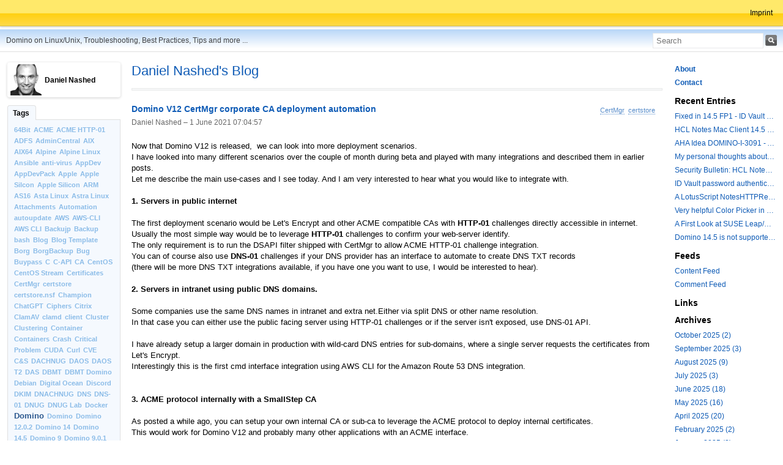

--- FILE ---
content_type: text/html; charset=UTF-8
request_url: https://blog.nashcom.de/nashcomblog.nsf/dx/domino-v12-certmgr-ca-automation.htm?opendocument&comments
body_size: 91055
content:
<!DOCTYPE html>
<html lang="en">
 <head><base href="https://blog.nashcom.de/nashcomblog.nsf/dx/" />
<link rel="alternate" type="application/rss+xml" href="https://blog.nashcom.de/nashcomblog.nsf/feed.rss" title="RSS - Daniel Nashed's Blog" />
<meta name="DC.title" content="Daniel Nashed's Blog" />
<meta name="author" content="Daniel Nashed" />
<meta name="description" content="Domino V12 CertMgr corporate CA deployment automation" />
<meta name="keywords" content="CertMgr certstore Automation " />
<meta content="en-us" http-equiv="Content-Language"/>

  <meta http-equiv="Content-Type" content="text/html; charset=iso-8859-1">
  <meta name="viewport" content="width=device-width, initial-scale=1.0, minimum-scale=1.0">
  <title>Daniel Nashed's Blog</title>
  <link type="text/css" rel="stylesheet" href="../nashcom.css" />
 <script type="text/javascript" src="../dxjs.js"></script><script type="text/javascript" src="../dxcommentjs.js"></script></head>
 <body class="blog">
  <div id="frame">
   <div id="header">
    <div id="headerInner">
     <ul class="userlist">
      <li class="divide"><a href="../dx/imprint.htm" rel="nofollow">Imprint</a></li>
     </ul>
    </div>
   </div>

<div id="main">
	<div>
		<div id="titleBar">
 <h2>Domino on Linux/Unix, Troubleshooting, Best Practices, Tips and more ...</h2>
 <form class="search" title="Search" method="get" id="searchForm" action="javascript:doSearch('','','','');">
  <input title="Search" placeholder="Search" name="s" id="Query">
  <input type="image" sRc="../search.gif" title="Search" alt="Search"/>
 </form>
</div>

	</div>
	<div class="row">
		<div id="colLeft">
	<div class="personCard">
		<div class="inlinePersonCard">
			<img   id='id_photo' class='left' sRc='../photo.gif' alt='alt' title='' height='51' width='51' />
			<h4 class='fn'>
				Daniel Nashed
			</h4>
		</div>
	</div>
	<div class="tabSection">
		<div class="tabContainer">
			<ul class="tabs narrow">
				<li class="selected"><a href="#">Tags</a></li>
			</ul>
		</div>
		<div class="tabcontent section">
			<div class="tagCloud">
				<ul>
					<li class="tag1"><a title="Tag: 64Bit" href="../archive?openview&amp;title=64Bit&amp;type=cat&amp;cat=64Bit">64Bit</a></li>
<li class="tag1"><a title="Tag: ACME" href="../archive?openview&amp;title=ACME&amp;type=cat&amp;cat=ACME">ACME</a></li>
<li class="tag1"><a title="Tag: ACME HTTP-01" href="../archive?openview&amp;title=ACME%20HTTP-01&amp;type=cat&amp;cat=ACME%20HTTP-01">ACME HTTP-01</a></li>
<li class="tag1"><a title="Tag: ADFS" href="../archive?openview&amp;title=ADFS&amp;type=cat&amp;cat=ADFS">ADFS</a></li>
<li class="tag1"><a title="Tag: AdminCentral" href="../archive?openview&amp;title=AdminCentral&amp;type=cat&amp;cat=AdminCentral">AdminCentral</a></li>
<li class="tag1"><a title="Tag: AIX" href="../archive?openview&amp;title=AIX&amp;type=cat&amp;cat=AIX">AIX</a></li>
<li class="tag1"><a title="Tag: AIX64" href="../archive?openview&amp;title=AIX64&amp;type=cat&amp;cat=AIX64">AIX64</a></li>
<li class="tag1"><a title="Tag: Alpine" href="../archive?openview&amp;title=Alpine&amp;type=cat&amp;cat=Alpine">Alpine</a></li>
<li class="tag1"><a title="Tag: Alpine Linux" href="../archive?openview&amp;title=Alpine%20Linux&amp;type=cat&amp;cat=Alpine%20Linux">Alpine Linux</a></li>
<li class="tag1"><a title="Tag: Ansible" href="../archive?openview&amp;title=Ansible&amp;type=cat&amp;cat=Ansible">Ansible</a></li>
<li class="tag1"><a title="Tag: anti-virus" href="../archive?openview&amp;title=anti-virus&amp;type=cat&amp;cat=anti-virus">anti-virus</a></li>
<li class="tag1"><a title="Tag: AppDev" href="../archive?openview&amp;title=AppDev&amp;type=cat&amp;cat=AppDev">AppDev</a></li>
<li class="tag1"><a title="Tag: AppDevPack" href="../archive?openview&amp;title=AppDevPack&amp;type=cat&amp;cat=AppDevPack">AppDevPack</a></li>
<li class="tag1"><a title="Tag: Apple" href="../archive?openview&amp;title=Apple&amp;type=cat&amp;cat=Apple">Apple</a></li>
<li class="tag1"><a title="Tag: Apple Silcon" href="../archive?openview&amp;title=Apple%20Silcon&amp;type=cat&amp;cat=Apple%20Silcon">Apple Silcon</a></li>
<li class="tag1"><a title="Tag: Apple Silicon" href="../archive?openview&amp;title=Apple%20Silicon&amp;type=cat&amp;cat=Apple%20Silicon">Apple Silicon</a></li>
<li class="tag1"><a title="Tag: ARM" href="../archive?openview&amp;title=ARM&amp;type=cat&amp;cat=ARM">ARM</a></li>
<li class="tag1"><a title="Tag: AS16" href="../archive?openview&amp;title=AS16&amp;type=cat&amp;cat=AS16">AS16</a></li>
<li class="tag1"><a title="Tag: Asta Linux" href="../archive?openview&amp;title=Asta%20Linux&amp;type=cat&amp;cat=Asta%20Linux">Asta Linux</a></li>
<li class="tag1"><a title="Tag: Astra Linux" href="../archive?openview&amp;title=Astra%20Linux&amp;type=cat&amp;cat=Astra%20Linux">Astra Linux</a></li>
<li class="tag1"><a title="Tag: Attachments" href="../archive?openview&amp;title=Attachments&amp;type=cat&amp;cat=Attachments">Attachments</a></li>
<li class="tag1"><a title="Tag: Automation" href="../archive?openview&amp;title=Automation&amp;type=cat&amp;cat=Automation">Automation</a></li>
<li class="tag1"><a title="Tag: autoupdate" href="../archive?openview&amp;title=autoupdate&amp;type=cat&amp;cat=autoupdate">autoupdate</a></li>
<li class="tag1"><a title="Tag: AWS" href="../archive?openview&amp;title=AWS&amp;type=cat&amp;cat=AWS">AWS</a></li>
<li class="tag1"><a title="Tag: AWS-CLI" href="../archive?openview&amp;title=AWS-CLI&amp;type=cat&amp;cat=AWS-CLI">AWS-CLI</a></li>
<li class="tag1"><a title="Tag: AWS CLI" href="../archive?openview&amp;title=AWS%20CLI&amp;type=cat&amp;cat=AWS%20CLI">AWS CLI</a></li>
<li class="tag1"><a title="Tag: Backujp" href="../archive?openview&amp;title=Backujp&amp;type=cat&amp;cat=Backujp">Backujp</a></li>
<li class="tag1"><a title="Tag: Backup" href="../archive?openview&amp;title=Backup&amp;type=cat&amp;cat=Backup">Backup</a></li>
<li class="tag1"><a title="Tag: bash" href="../archive?openview&amp;title=bash&amp;type=cat&amp;cat=bash">bash</a></li>
<li class="tag1"><a title="Tag: Blog" href="../archive?openview&amp;title=Blog&amp;type=cat&amp;cat=Blog">Blog</a></li>
<li class="tag1"><a title="Tag: Blog Template" href="../archive?openview&amp;title=Blog%20Template&amp;type=cat&amp;cat=Blog%20Template">Blog Template</a></li>
<li class="tag1"><a title="Tag: Borg" href="../archive?openview&amp;title=Borg&amp;type=cat&amp;cat=Borg">Borg</a></li>
<li class="tag1"><a title="Tag: BorgBackup" href="../archive?openview&amp;title=BorgBackup&amp;type=cat&amp;cat=BorgBackup">BorgBackup</a></li>
<li class="tag1"><a title="Tag: Bug" href="../archive?openview&amp;title=Bug&amp;type=cat&amp;cat=Bug">Bug</a></li>
<li class="tag1"><a title="Tag: Buypass" href="../archive?openview&amp;title=Buypass&amp;type=cat&amp;cat=Buypass">Buypass</a></li>
<li class="tag1"><a title="Tag: C" href="../archive?openview&amp;title=C&amp;type=cat&amp;cat=C">C</a></li>
<li class="tag1"><a title="Tag: C-API" href="../archive?openview&amp;title=C-API&amp;type=cat&amp;cat=C-API">C-API</a></li>
<li class="tag1"><a title="Tag: CA" href="../archive?openview&amp;title=CA&amp;type=cat&amp;cat=CA">CA</a></li>
<li class="tag1"><a title="Tag: CentOS" href="../archive?openview&amp;title=CentOS&amp;type=cat&amp;cat=CentOS">CentOS</a></li>
<li class="tag1"><a title="Tag: CentOS Stream" href="../archive?openview&amp;title=CentOS%20Stream&amp;type=cat&amp;cat=CentOS%20Stream">CentOS Stream</a></li>
<li class="tag1"><a title="Tag: Certificates" href="../archive?openview&amp;title=Certificates&amp;type=cat&amp;cat=Certificates">Certificates</a></li>
<li class="tag1"><a title="Tag: CertMgr" href="../archive?openview&amp;title=CertMgr&amp;type=cat&amp;cat=CertMgr">CertMgr</a></li>
<li class="tag1"><a title="Tag: certstore" href="../archive?openview&amp;title=certstore&amp;type=cat&amp;cat=certstore">certstore</a></li>
<li class="tag1"><a title="Tag: certstore.nsf" href="../archive?openview&amp;title=certstore.nsf&amp;type=cat&amp;cat=certstore.nsf">certstore.nsf</a></li>
<li class="tag1"><a title="Tag: Champion" href="../archive?openview&amp;title=Champion&amp;type=cat&amp;cat=Champion">Champion</a></li>
<li class="tag1"><a title="Tag: ChatGPT" href="../archive?openview&amp;title=ChatGPT&amp;type=cat&amp;cat=ChatGPT">ChatGPT</a></li>
<li class="tag1"><a title="Tag: Ciphers" href="../archive?openview&amp;title=Ciphers&amp;type=cat&amp;cat=Ciphers">Ciphers</a></li>
<li class="tag1"><a title="Tag: Citrix" href="../archive?openview&amp;title=Citrix&amp;type=cat&amp;cat=Citrix">Citrix</a></li>
<li class="tag1"><a title="Tag: ClamAV" href="../archive?openview&amp;title=ClamAV&amp;type=cat&amp;cat=ClamAV">ClamAV</a></li>
<li class="tag1"><a title="Tag: clamd" href="../archive?openview&amp;title=clamd&amp;type=cat&amp;cat=clamd">clamd</a></li>
<li class="tag1"><a title="Tag: client" href="../archive?openview&amp;title=client&amp;type=cat&amp;cat=client">client</a></li>
<li class="tag1"><a title="Tag: Cluster" href="../archive?openview&amp;title=Cluster&amp;type=cat&amp;cat=Cluster">Cluster</a></li>
<li class="tag1"><a title="Tag: Clustering" href="../archive?openview&amp;title=Clustering&amp;type=cat&amp;cat=Clustering">Clustering</a></li>
<li class="tag1"><a title="Tag: Container" href="../archive?openview&amp;title=Container&amp;type=cat&amp;cat=Container">Container</a></li>
<li class="tag1"><a title="Tag: Containers" href="../archive?openview&amp;title=Containers&amp;type=cat&amp;cat=Containers">Containers</a></li>
<li class="tag1"><a title="Tag: Crash" href="../archive?openview&amp;title=Crash&amp;type=cat&amp;cat=Crash">Crash</a></li>
<li class="tag1"><a title="Tag: Critical Problem" href="../archive?openview&amp;title=Critical%20Problem&amp;type=cat&amp;cat=Critical%20Problem">Critical Problem</a></li>
<li class="tag1"><a title="Tag: CUDA" href="../archive?openview&amp;title=CUDA&amp;type=cat&amp;cat=CUDA">CUDA</a></li>
<li class="tag1"><a title="Tag: Curl" href="../archive?openview&amp;title=Curl&amp;type=cat&amp;cat=Curl">Curl</a></li>
<li class="tag1"><a title="Tag: CVE" href="../archive?openview&amp;title=CVE&amp;type=cat&amp;cat=CVE">CVE</a></li>
<li class="tag1"><a title="Tag: C&amp;S" href="../archive?openview&amp;title=C&S&amp;type=cat&amp;cat=C&S">C&amp;S</a></li>
<li class="tag1"><a title="Tag: DACHNUG" href="../archive?openview&amp;title=DACHNUG&amp;type=cat&amp;cat=DACHNUG">DACHNUG</a></li>
<li class="tag1"><a title="Tag: DAOS" href="../archive?openview&amp;title=DAOS&amp;type=cat&amp;cat=DAOS">DAOS</a></li>
<li class="tag1"><a title="Tag: DAOS T2" href="../archive?openview&amp;title=DAOS%20T2&amp;type=cat&amp;cat=DAOS%20T2">DAOS T2</a></li>
<li class="tag1"><a title="Tag: DAS" href="../archive?openview&amp;title=DAS&amp;type=cat&amp;cat=DAS">DAS</a></li>
<li class="tag1"><a title="Tag: DBMT" href="../archive?openview&amp;title=DBMT&amp;type=cat&amp;cat=DBMT">DBMT</a></li>
<li class="tag1"><a title="Tag: DBMT Domino" href="../archive?openview&amp;title=DBMT%20Domino&amp;type=cat&amp;cat=DBMT%20Domino">DBMT Domino</a></li>
<li class="tag1"><a title="Tag: Debian" href="../archive?openview&amp;title=Debian&amp;type=cat&amp;cat=Debian">Debian</a></li>
<li class="tag1"><a title="Tag: Digital Ocean" href="../archive?openview&amp;title=Digital%20Ocean&amp;type=cat&amp;cat=Digital%20Ocean">Digital Ocean</a></li>
<li class="tag1"><a title="Tag: Discord" href="../archive?openview&amp;title=Discord&amp;type=cat&amp;cat=Discord">Discord</a></li>
<li class="tag1"><a title="Tag: DKIM" href="../archive?openview&amp;title=DKIM&amp;type=cat&amp;cat=DKIM">DKIM</a></li>
<li class="tag1"><a title="Tag: DNACHNUG" href="../archive?openview&amp;title=DNACHNUG&amp;type=cat&amp;cat=DNACHNUG">DNACHNUG</a></li>
<li class="tag1"><a title="Tag: DNS" href="../archive?openview&amp;title=DNS&amp;type=cat&amp;cat=DNS">DNS</a></li>
<li class="tag1"><a title="Tag: DNS-01" href="../archive?openview&amp;title=DNS-01&amp;type=cat&amp;cat=DNS-01">DNS-01</a></li>
<li class="tag1"><a title="Tag: DNUG" href="../archive?openview&amp;title=DNUG&amp;type=cat&amp;cat=DNUG">DNUG</a></li>
<li class="tag1"><a title="Tag: DNUG Lab" href="../archive?openview&amp;title=DNUG%20Lab&amp;type=cat&amp;cat=DNUG%20Lab">DNUG Lab</a></li>
<li class="tag1"><a title="Tag: Docker" href="../archive?openview&amp;title=Docker&amp;type=cat&amp;cat=Docker">Docker</a></li>
<li class="tag4"><a title="Tag: Domino" href="../archive?openview&amp;title=Domino&amp;type=cat&amp;cat=Domino">Domino</a></li>
<li class="tag1"><a title="Tag: Domino " href="../archive?openview&amp;title=Domino%20&amp;type=cat&amp;cat=Domino%20">Domino </a></li>
<li class="tag1"><a title="Tag: Domino 12.0.2" href="../archive?openview&amp;title=Domino%2012.0.2&amp;type=cat&amp;cat=Domino%2012.0.2">Domino 12.0.2</a></li>
<li class="tag1"><a title="Tag: Domino 14" href="../archive?openview&amp;title=Domino%2014&amp;type=cat&amp;cat=Domino%2014">Domino 14</a></li>
<li class="tag1"><a title="Tag: Domino 14.5" href="../archive?openview&amp;title=Domino%2014.5&amp;type=cat&amp;cat=Domino%2014.5">Domino 14.5</a></li>
<li class="tag1"><a title="Tag: Domino 9" href="../archive?openview&amp;title=Domino%209&amp;type=cat&amp;cat=Domino%209">Domino 9</a></li>
<li class="tag1"><a title="Tag: Domino 9.0.1" href="../archive?openview&amp;title=Domino%209.0.1&amp;type=cat&amp;cat=Domino%209.0.1">Domino 9.0.1</a></li>
<li class="tag1"><a title="Tag: Domino Backup" href="../archive?openview&amp;title=Domino%20Backup&amp;type=cat&amp;cat=Domino%20Backup">Domino Backup</a></li>
<li class="tag1"><a title="Tag: Domino Blog Template" href="../archive?openview&amp;title=Domino%20Blog%20Template&amp;type=cat&amp;cat=Domino%20Blog%20Template">Domino Blog Template</a></li>
<li class="tag1"><a title="Tag: Domino Container" href="../archive?openview&amp;title=Domino%20Container&amp;type=cat&amp;cat=Domino%20Container">Domino Container</a></li>
<li class="tag1"><a title="Tag: Domino Container script" href="../archive?openview&amp;title=Domino%20Container%20script&amp;type=cat&amp;cat=Domino%20Container%20script">Domino Container script</a></li>
<li class="tag1"><a title="Tag: Domino IQ" href="../archive?openview&amp;title=Domino%20IQ&amp;type=cat&amp;cat=Domino%20IQ">Domino IQ</a></li>
<li class="tag1"><a title="Tag: Domino Start Script" href="../archive?openview&amp;title=Domino%20Start%20Script&amp;type=cat&amp;cat=Domino%20Start%20Script">Domino Start Script</a></li>
<li class="tag1"><a title="Tag: Domino V10" href="../archive?openview&amp;title=Domino%20V10&amp;type=cat&amp;cat=Domino%20V10">Domino V10</a></li>
<li class="tag1"><a title="Tag: Domino V12" href="../archive?openview&amp;title=Domino%20V12&amp;type=cat&amp;cat=Domino%20V12">Domino V12</a></li>
<li class="tag1"><a title="Tag: Domino10" href="../archive?openview&amp;title=Domino10&amp;type=cat&amp;cat=Domino10">Domino10</a></li>
<li class="tag1"><a title="Tag: Domino8.5" href="../archive?openview&amp;title=Domino8.5&amp;type=cat&amp;cat=Domino8.5">Domino8.5</a></li>
<li class="tag1"><a title="Tag: DominoAutoUpdate" href="../archive?openview&amp;title=DominoAutoUpdate&amp;type=cat&amp;cat=DominoAutoUpdate">DominoAutoUpdate</a></li>
<li class="tag1"><a title="Tag: DominoBackup" href="../archive?openview&amp;title=DominoBackup&amp;type=cat&amp;cat=DominoBackup">DominoBackup</a></li>
<li class="tag1"><a title="Tag: dominoctl" href="../archive?openview&amp;title=dominoctl&amp;type=cat&amp;cat=dominoctl">dominoctl</a></li>
<li class="tag1"><a title="Tag: DominoDownload Script" href="../archive?openview&amp;title=DominoDownload%20Script&amp;type=cat&amp;cat=DominoDownload%20Script">DominoDownload Script</a></li>
<li class="tag1"><a title="Tag: DominoIQ" href="../archive?openview&amp;title=DominoIQ&amp;type=cat&amp;cat=DominoIQ">DominoIQ</a></li>
<li class="tag1"><a title="Tag: Domino.Perfomance" href="../archive?openview&amp;title=Domino.Perfomance&amp;type=cat&amp;cat=Domino.Perfomance">Domino.Perfomance</a></li>
<li class="tag1"><a title="Tag: Domio" href="../archive?openview&amp;title=Domio&amp;type=cat&amp;cat=Domio">Domio</a></li>
<li class="tag1"><a title="Tag: Download" href="../archive?openview&amp;title=Download&amp;type=cat&amp;cat=Download">Download</a></li>
<li class="tag1"><a title="Tag: EAP" href="../archive?openview&amp;title=EAP&amp;type=cat&amp;cat=EAP">EAP</a></li>
<li class="tag1"><a title="Tag: ECDSA" href="../archive?openview&amp;title=ECDSA&amp;type=cat&amp;cat=ECDSA">ECDSA</a></li>
<li class="tag1"><a title="Tag: encryption" href="../archive?openview&amp;title=encryption&amp;type=cat&amp;cat=encryption">encryption</a></li>
<li class="tag1"><a title="Tag: Engage" href="../archive?openview&amp;title=Engage&amp;type=cat&amp;cat=Engage">Engage</a></li>
<li class="tag1"><a title="Tag: events" href="../archive?openview&amp;title=events&amp;type=cat&amp;cat=events">events</a></li>
<li class="tag1"><a title="Tag: Exchange" href="../archive?openview&amp;title=Exchange&amp;type=cat&amp;cat=Exchange">Exchange</a></li>
<li class="tag1"><a title="Tag: fail2ban" href="../archive?openview&amp;title=fail2ban&amp;type=cat&amp;cat=fail2ban">fail2ban</a></li>
<li class="tag1"><a title="Tag: Feature Pack" href="../archive?openview&amp;title=Feature%20Pack&amp;type=cat&amp;cat=Feature%20Pack">Feature Pack</a></li>
<li class="tag1"><a title="Tag: Feature Pack 8" href="../archive?openview&amp;title=Feature%20Pack%208&amp;type=cat&amp;cat=Feature%20Pack%208">Feature Pack 8</a></li>
<li class="tag1"><a title="Tag: Fixpack" href="../archive?openview&amp;title=Fixpack&amp;type=cat&amp;cat=Fixpack">Fixpack</a></li>
<li class="tag1"><a title="Tag: Flexnet" href="../archive?openview&amp;title=Flexnet&amp;type=cat&amp;cat=Flexnet">Flexnet</a></li>
<li class="tag1"><a title="Tag: FlexNet Licensing" href="../archive?openview&amp;title=FlexNet%20Licensing&amp;type=cat&amp;cat=FlexNet%20Licensing">FlexNet Licensing</a></li>
<li class="tag1"><a title="Tag: Formulas" href="../archive?openview&amp;title=Formulas&amp;type=cat&amp;cat=Formulas">Formulas</a></li>
<li class="tag1"><a title="Tag: FP" href="../archive?openview&amp;title=FP&amp;type=cat&amp;cat=FP">FP</a></li>
<li class="tag1"><a title="Tag: FP10" href="../archive?openview&amp;title=FP10&amp;type=cat&amp;cat=FP10">FP10</a></li>
<li class="tag1"><a title="Tag: FP9" href="../archive?openview&amp;title=FP9&amp;type=cat&amp;cat=FP9">FP9</a></li>
<li class="tag1"><a title="Tag: Fritzbox" href="../archive?openview&amp;title=Fritzbox&amp;type=cat&amp;cat=Fritzbox">Fritzbox</a></li>
<li class="tag1"><a title="Tag: FT" href="../archive?openview&amp;title=FT&amp;type=cat&amp;cat=FT">FT</a></li>
<li class="tag1"><a title="Tag: Fun" href="../archive?openview&amp;title=Fun&amp;type=cat&amp;cat=Fun">Fun</a></li>
<li class="tag1"><a title="Tag: gdb" href="../archive?openview&amp;title=gdb&amp;type=cat&amp;cat=gdb">gdb</a></li>
<li class="tag1"><a title="Tag: GitHub" href="../archive?openview&amp;title=GitHub&amp;type=cat&amp;cat=GitHub">GitHub</a></li>
<li class="tag1"><a title="Tag: Go" href="../archive?openview&amp;title=Go&amp;type=cat&amp;cat=Go">Go</a></li>
<li class="tag1"><a title="Tag: Grafana" href="../archive?openview&amp;title=Grafana&amp;type=cat&amp;cat=Grafana">Grafana</a></li>
<li class="tag1"><a title="Tag: HashiCorp" href="../archive?openview&amp;title=HashiCorp&amp;type=cat&amp;cat=HashiCorp">HashiCorp</a></li>
<li class="tag1"><a title="Tag: HCL" href="../archive?openview&amp;title=HCL&amp;type=cat&amp;cat=HCL">HCL</a></li>
<li class="tag1"><a title="Tag: HCL Ambassador" href="../archive?openview&amp;title=HCL%20Ambassador&amp;type=cat&amp;cat=HCL%20Ambassador">HCL Ambassador</a></li>
<li class="tag1"><a title="Tag: HCL Download" href="../archive?openview&amp;title=HCL%20Download&amp;type=cat&amp;cat=HCL%20Download">HCL Download</a></li>
<li class="tag1"><a title="Tag: Hetzner" href="../archive?openview&amp;title=Hetzner&amp;type=cat&amp;cat=Hetzner">Hetzner</a></li>
<li class="tag1"><a title="Tag: HTTP" href="../archive?openview&amp;title=HTTP&amp;type=cat&amp;cat=HTTP">HTTP</a></li>
<li class="tag1"><a title="Tag: HTTP-01" href="../archive?openview&amp;title=HTTP-01&amp;type=cat&amp;cat=HTTP-01">HTTP-01</a></li>
<li class="tag1"><a title="Tag: Hyper-V" href="../archive?openview&amp;title=Hyper-V&amp;type=cat&amp;cat=Hyper-V">Hyper-V</a></li>
<li class="tag1"><a title="Tag: IBM Champion" href="../archive?openview&amp;title=IBM%20Champion&amp;type=cat&amp;cat=IBM%20Champion">IBM Champion</a></li>
<li class="tag1"><a title="Tag: IBM ConnectED" href="../archive?openview&amp;title=IBM%20ConnectED&amp;type=cat&amp;cat=IBM%20ConnectED">IBM ConnectED</a></li>
<li class="tag1"><a title="Tag: ICAP" href="../archive?openview&amp;title=ICAP&amp;type=cat&amp;cat=ICAP">ICAP</a></li>
<li class="tag1"><a title="Tag: ID Vault" href="../archive?openview&amp;title=ID%20Vault&amp;type=cat&amp;cat=ID%20Vault">ID Vault</a></li>
<li class="tag1"><a title="Tag: iDMA" href="../archive?openview&amp;title=iDMA&amp;type=cat&amp;cat=iDMA">iDMA</a></li>
<li class="tag1"><a title="Tag: IDVault" href="../archive?openview&amp;title=IDVault&amp;type=cat&amp;cat=IDVault">IDVault</a></li>
<li class="tag1"><a title="Tag: IMAP" href="../archive?openview&amp;title=IMAP&amp;type=cat&amp;cat=IMAP">IMAP</a></li>
<li class="tag1"><a title="Tag: iNotes" href="../archive?openview&amp;title=iNotes&amp;type=cat&amp;cat=iNotes">iNotes</a></li>
<li class="tag1"><a title="Tag: Install" href="../archive?openview&amp;title=Install&amp;type=cat&amp;cat=Install">Install</a></li>
<li class="tag1"><a title="Tag: iOS" href="../archive?openview&amp;title=iOS&amp;type=cat&amp;cat=iOS">iOS</a></li>
<li class="tag1"><a title="Tag: iPhone" href="../archive?openview&amp;title=iPhone&amp;type=cat&amp;cat=iPhone">iPhone</a></li>
<li class="tag1"><a title="Tag: Issue" href="../archive?openview&amp;title=Issue&amp;type=cat&amp;cat=Issue">Issue</a></li>
<li class="tag1"><a title="Tag: Java" href="../archive?openview&amp;title=Java&amp;type=cat&amp;cat=Java">Java</a></li>
<li class="tag1"><a title="Tag: JSON" href="../archive?openview&amp;title=JSON&amp;type=cat&amp;cat=JSON">JSON</a></li>
<li class="tag1"><a title="Tag: JVM" href="../archive?openview&amp;title=JVM&amp;type=cat&amp;cat=JVM">JVM</a></li>
<li class="tag1"><a title="Tag: K11" href="../archive?openview&amp;title=K11&amp;type=cat&amp;cat=K11">K11</a></li>
<li class="tag1"><a title="Tag: K3s" href="../archive?openview&amp;title=K3s&amp;type=cat&amp;cat=K3s">K3s</a></li>
<li class="tag1"><a title="Tag: K3s Traefik" href="../archive?openview&amp;title=K3s%20Traefik&amp;type=cat&amp;cat=K3s%20Traefik">K3s Traefik</a></li>
<li class="tag1"><a title="Tag: K8s" href="../archive?openview&amp;title=K8s&amp;type=cat&amp;cat=K8s">K8s</a></li>
<li class="tag1"><a title="Tag: keyring" href="../archive?openview&amp;title=keyring&amp;type=cat&amp;cat=keyring">keyring</a></li>
<li class="tag1"><a title="Tag: KVM" href="../archive?openview&amp;title=KVM&amp;type=cat&amp;cat=KVM">KVM</a></li>
<li class="tag1"><a title="Tag: kyr" href="../archive?openview&amp;title=kyr&amp;type=cat&amp;cat=kyr">kyr</a></li>
<li class="tag1"><a title="Tag: kyrtool" href="../archive?openview&amp;title=kyrtool&amp;type=cat&amp;cat=kyrtool">kyrtool</a></li>
<li class="tag1"><a title="Tag: Lab" href="../archive?openview&amp;title=Lab&amp;type=cat&amp;cat=Lab">Lab</a></li>
<li class="tag1"><a title="Tag: LE4D" href="../archive?openview&amp;title=LE4D&amp;type=cat&amp;cat=LE4D">LE4D</a></li>
<li class="tag1"><a title="Tag: Leap" href="../archive?openview&amp;title=Leap&amp;type=cat&amp;cat=Leap">Leap</a></li>
<li class="tag1"><a title="Tag: Let&#8217;s Encrypt" href="../archive?openview&amp;title=Let%27s%20Encrypt&amp;type=cat&amp;cat=Let%27s%20Encrypt">Let&#8217;s Encrypt</a></li>
<li class="tag1"><a title="Tag: letsencrypt" href="../archive?openview&amp;title=letsencrypt&amp;type=cat&amp;cat=letsencrypt">letsencrypt</a></li>
<li class="tag2"><a title="Tag: Linux" href="../archive?openview&amp;title=Linux&amp;type=cat&amp;cat=Linux">Linux</a></li>
<li class="tag1"><a title="Tag: Linux&amp;Domino" href="../archive?openview&amp;title=Linux&Domino&amp;type=cat&amp;cat=Linux&Domino">Linux&amp;Domino</a></li>
<li class="tag1"><a title="Tag: Linux.SUSE" href="../archive?openview&amp;title=Linux.SUSE&amp;type=cat&amp;cat=Linux.SUSE">Linux.SUSE</a></li>
<li class="tag1"><a title="Tag: LiveText" href="../archive?openview&amp;title=LiveText&amp;type=cat&amp;cat=LiveText">LiveText</a></li>
<li class="tag1"><a title="Tag: llama" href="../archive?openview&amp;title=llama&amp;type=cat&amp;cat=llama">llama</a></li>
<li class="tag1"><a title="Tag: LLM" href="../archive?openview&amp;title=LLM&amp;type=cat&amp;cat=LLM">LLM</a></li>
<li class="tag1"><a title="Tag: Lotus" href="../archive?openview&amp;title=Lotus&amp;type=cat&amp;cat=Lotus">Lotus</a></li>
<li class="tag1"><a title="Tag: Lotus Script" href="../archive?openview&amp;title=Lotus%20Script&amp;type=cat&amp;cat=Lotus%20Script">Lotus Script</a></li>
<li class="tag1"><a title="Tag: LotusScript" href="../archive?openview&amp;title=LotusScript&amp;type=cat&amp;cat=LotusScript">LotusScript</a></li>
<li class="tag1"><a title="Tag: LS2CAPI" href="../archive?openview&amp;title=LS2CAPI&amp;type=cat&amp;cat=LS2CAPI">LS2CAPI</a></li>
<li class="tag1"><a title="Tag: LXC" href="../archive?openview&amp;title=LXC&amp;type=cat&amp;cat=LXC">LXC</a></li>
<li class="tag1"><a title="Tag: Mac" href="../archive?openview&amp;title=Mac&amp;type=cat&amp;cat=Mac">Mac</a></li>
<li class="tag1"><a title="Tag: macOS" href="../archive?openview&amp;title=macOS&amp;type=cat&amp;cat=macOS">macOS</a></li>
<li class="tag1"><a title="Tag: Mailto" href="../archive?openview&amp;title=Mailto&amp;type=cat&amp;cat=Mailto">Mailto</a></li>
<li class="tag1"><a title="Tag: Markdown" href="../archive?openview&amp;title=Markdown&amp;type=cat&amp;cat=Markdown">Markdown</a></li>
<li class="tag1"><a title="Tag: Mastodon" href="../archive?openview&amp;title=Mastodon&amp;type=cat&amp;cat=Mastodon">Mastodon</a></li>
<li class="tag1"><a title="Tag: Meeting Server" href="../archive?openview&amp;title=Meeting%20Server&amp;type=cat&amp;cat=Meeting%20Server">Meeting Server</a></li>
<li class="tag1"><a title="Tag: Meetings" href="../archive?openview&amp;title=Meetings&amp;type=cat&amp;cat=Meetings">Meetings</a></li>
<li class="tag1"><a title="Tag: MHS" href="../archive?openview&amp;title=MHS&amp;type=cat&amp;cat=MHS">MHS</a></li>
<li class="tag1"><a title="Tag: MicroCA" href="../archive?openview&amp;title=MicroCA&amp;type=cat&amp;cat=MicroCA">MicroCA</a></li>
<li class="tag1"><a title="Tag: Microsoft" href="../archive?openview&amp;title=Microsoft&amp;type=cat&amp;cat=Microsoft">Microsoft</a></li>
<li class="tag1"><a title="Tag: MIME" href="../archive?openview&amp;title=MIME&amp;type=cat&amp;cat=MIME">MIME</a></li>
<li class="tag1"><a title="Tag: Minio" href="../archive?openview&amp;title=Minio&amp;type=cat&amp;cat=Minio">Minio</a></li>
<li class="tag1"><a title="Tag: nashcertool" href="../archive?openview&amp;title=nashcertool&amp;type=cat&amp;cat=nashcertool">nashcertool</a></li>
<li class="tag1"><a title="Tag: Network" href="../archive?openview&amp;title=Network&amp;type=cat&amp;cat=Network">Network</a></li>
<li class="tag1"><a title="Tag: New Technologies" href="../archive?openview&amp;title=New%20Technologies&amp;type=cat&amp;cat=New%20Technologies">New Technologies</a></li>
<li class="tag1"><a title="Tag: News" href="../archive?openview&amp;title=News&amp;type=cat&amp;cat=News">News</a></li>
<li class="tag1"><a title="Tag: NGINX" href="../archive?openview&amp;title=NGINX&amp;type=cat&amp;cat=NGINX">NGINX</a></li>
<li class="tag1"><a title="Tag: NIFNSF" href="../archive?openview&amp;title=NIFNSF&amp;type=cat&amp;cat=NIFNSF">NIFNSF</a></li>
<li class="tag1"><a title="Tag: NIVIA" href="../archive?openview&amp;title=NIVIA&amp;type=cat&amp;cat=NIVIA">NIVIA</a></li>
<li class="tag1"><a title="Tag: Nomab Web" href="../archive?openview&amp;title=Nomab%20Web&amp;type=cat&amp;cat=Nomab%20Web">Nomab Web</a></li>
<li class="tag1"><a title="Tag: Nomad" href="../archive?openview&amp;title=Nomad&amp;type=cat&amp;cat=Nomad">Nomad</a></li>
<li class="tag1"><a title="Tag: Nomad Server" href="../archive?openview&amp;title=Nomad%20Server&amp;type=cat&amp;cat=Nomad%20Server">Nomad Server</a></li>
<li class="tag1"><a title="Tag: Nomad Web" href="../archive?openview&amp;title=Nomad%20Web&amp;type=cat&amp;cat=Nomad%20Web">Nomad Web</a></li>
<li class="tag2"><a title="Tag: Notes" href="../archive?openview&amp;title=Notes&amp;type=cat&amp;cat=Notes">Notes</a></li>
<li class="tag1"><a title="Tag: Notes 10" href="../archive?openview&amp;title=Notes%2010&amp;type=cat&amp;cat=Notes%2010">Notes 10</a></li>
<li class="tag1"><a title="Tag: Notes 12.0.1" href="../archive?openview&amp;title=Notes%2012.0.1&amp;type=cat&amp;cat=Notes%2012.0.1">Notes 12.0.1</a></li>
<li class="tag1"><a title="Tag: Notes 9" href="../archive?openview&amp;title=Notes%209&amp;type=cat&amp;cat=Notes%209">Notes 9</a></li>
<li class="tag1"><a title="Tag: Notes Client" href="../archive?openview&amp;title=Notes%20Client&amp;type=cat&amp;cat=Notes%20Client">Notes Client</a></li>
<li class="tag1"><a title="Tag: Notes9" href="../archive?openview&amp;title=Notes9&amp;type=cat&amp;cat=Notes9">Notes9</a></li>
<li class="tag1"><a title="Tag: Notes&amp;TIMEDATE" href="../archive?openview&amp;title=Notes&TIMEDATE&amp;type=cat&amp;cat=Notes&TIMEDATE">Notes&amp;TIMEDATE</a></li>
<li class="tag1"><a title="Tag: Notes.Domino" href="../archive?openview&amp;title=Notes.Domino&amp;type=cat&amp;cat=Notes.Domino">Notes.Domino</a></li>
<li class="tag1"><a title="Tag: notes.ini" href="../archive?openview&amp;title=notes.ini&amp;type=cat&amp;cat=notes.ini">notes.ini</a></li>
<li class="tag1"><a title="Tag: NSD" href="../archive?openview&amp;title=NSD&amp;type=cat&amp;cat=NSD">NSD</a></li>
<li class="tag1"><a title="Tag: nshback" href="../archive?openview&amp;title=nshback&amp;type=cat&amp;cat=nshback">nshback</a></li>
<li class="tag1"><a title="Tag: nshcertool" href="../archive?openview&amp;title=nshcertool&amp;type=cat&amp;cat=nshcertool">nshcertool</a></li>
<li class="tag1"><a title="Tag: nshdellog" href="../archive?openview&amp;title=nshdellog&amp;type=cat&amp;cat=nshdellog">nshdellog</a></li>
<li class="tag1"><a title="Tag: nshmailx" href="../archive?openview&amp;title=nshmailx&amp;type=cat&amp;cat=nshmailx">nshmailx</a></li>
<li class="tag1"><a title="Tag: nshrun" href="../archive?openview&amp;title=nshrun&amp;type=cat&amp;cat=nshrun">nshrun</a></li>
<li class="tag1"><a title="Tag: NSL" href="../archive?openview&amp;title=NSL&amp;type=cat&amp;cat=NSL">NSL</a></li>
<li class="tag1"><a title="Tag: NVIDIA" href="../archive?openview&amp;title=NVIDIA&amp;type=cat&amp;cat=NVIDIA">NVIDIA</a></li>
<li class="tag1"><a title="Tag: OCR" href="../archive?openview&amp;title=OCR&amp;type=cat&amp;cat=OCR">OCR</a></li>
<li class="tag1"><a title="Tag: Odd Things" href="../archive?openview&amp;title=Odd%20Things&amp;type=cat&amp;cat=Odd%20Things">Odd Things</a></li>
<li class="tag1"><a title="Tag: OIDC" href="../archive?openview&amp;title=OIDC&amp;type=cat&amp;cat=OIDC">OIDC</a></li>
<li class="tag1"><a title="Tag: Ollama" href="../archive?openview&amp;title=Ollama&amp;type=cat&amp;cat=Ollama">Ollama</a></li>
<li class="tag1"><a title="Tag: One-Touch configuation" href="../archive?openview&amp;title=One-Touch%20configuation&amp;type=cat&amp;cat=One-Touch%20configuation">One-Touch configuation</a></li>
<li class="tag1"><a title="Tag: OneTouchSetup" href="../archive?openview&amp;title=OneTouchSetup&amp;type=cat&amp;cat=OneTouchSetup">OneTouchSetup</a></li>
<li class="tag1"><a title="Tag: OpenNTF" href="../archive?openview&amp;title=OpenNTF&amp;type=cat&amp;cat=OpenNTF">OpenNTF</a></li>
<li class="tag1"><a title="Tag: OpenShift" href="../archive?openview&amp;title=OpenShift&amp;type=cat&amp;cat=OpenShift">OpenShift</a></li>
<li class="tag1"><a title="Tag: OpenSSH" href="../archive?openview&amp;title=OpenSSH&amp;type=cat&amp;cat=OpenSSH">OpenSSH</a></li>
<li class="tag1"><a title="Tag: OpenSSL" href="../archive?openview&amp;title=OpenSSL&amp;type=cat&amp;cat=OpenSSL">OpenSSL</a></li>
<li class="tag1"><a title="Tag: openssl&amp;DNS" href="../archive?openview&amp;title=openssl&DNS&amp;type=cat&amp;cat=openssl&DNS">openssl&amp;DNS</a></li>
<li class="tag1"><a title="Tag: OSX" href="../archive?openview&amp;title=OSX&amp;type=cat&amp;cat=OSX">OSX</a></li>
<li class="tag1"><a title="Tag: OTS" href="../archive?openview&amp;title=OTS&amp;type=cat&amp;cat=OTS">OTS</a></li>
<li class="tag1"><a title="Tag: Passthru" href="../archive?openview&amp;title=Passthru&amp;type=cat&amp;cat=Passthru">Passthru</a></li>
<li class="tag1"><a title="Tag: PDF" href="../archive?openview&amp;title=PDF&amp;type=cat&amp;cat=PDF">PDF</a></li>
<li class="tag1"><a title="Tag: Performance" href="../archive?openview&amp;title=Performance&amp;type=cat&amp;cat=Performance">Performance</a></li>
<li class="tag1"><a title="Tag: Photon OS" href="../archive?openview&amp;title=Photon%20OS&amp;type=cat&amp;cat=Photon%20OS">Photon OS</a></li>
<li class="tag1"><a title="Tag: PhotonOS" href="../archive?openview&amp;title=PhotonOS&amp;type=cat&amp;cat=PhotonOS">PhotonOS</a></li>
<li class="tag1"><a title="Tag: Podman" href="../archive?openview&amp;title=Podman&amp;type=cat&amp;cat=Podman">Podman</a></li>
<li class="tag1"><a title="Tag: POODLE" href="../archive?openview&amp;title=POODLE&amp;type=cat&amp;cat=POODLE">POODLE</a></li>
<li class="tag1"><a title="Tag: privacy" href="../archive?openview&amp;title=privacy&amp;type=cat&amp;cat=privacy">privacy</a></li>
<li class="tag1"><a title="Tag: private" href="../archive?openview&amp;title=private&amp;type=cat&amp;cat=private">private</a></li>
<li class="tag1"><a title="Tag: Prometheus" href="../archive?openview&amp;title=Prometheus&amp;type=cat&amp;cat=Prometheus">Prometheus</a></li>
<li class="tag1"><a title="Tag: Proxmox" href="../archive?openview&amp;title=Proxmox&amp;type=cat&amp;cat=Proxmox">Proxmox</a></li>
<li class="tag1"><a title="Tag: Rancher" href="../archive?openview&amp;title=Rancher&amp;type=cat&amp;cat=Rancher">Rancher</a></li>
<li class="tag1"><a title="Tag: Rancher Desktop" href="../archive?openview&amp;title=Rancher%20Desktop&amp;type=cat&amp;cat=Rancher%20Desktop">Rancher Desktop</a></li>
<li class="tag1"><a title="Tag: RapidJSON" href="../archive?openview&amp;title=RapidJSON&amp;type=cat&amp;cat=RapidJSON">RapidJSON</a></li>
<li class="tag1"><a title="Tag: Redhat" href="../archive?openview&amp;title=Redhat&amp;type=cat&amp;cat=Redhat">Redhat</a></li>
<li class="tag1"><a title="Tag: Restic" href="../archive?openview&amp;title=Restic&amp;type=cat&amp;cat=Restic">Restic</a></li>
<li class="tag1"><a title="Tag: RHEL" href="../archive?openview&amp;title=RHEL&amp;type=cat&amp;cat=RHEL">RHEL</a></li>
<li class="tag1"><a title="Tag: RNUG" href="../archive?openview&amp;title=RNUG&amp;type=cat&amp;cat=RNUG">RNUG</a></li>
<li class="tag1"><a title="Tag: S3" href="../archive?openview&amp;title=S3&amp;type=cat&amp;cat=S3">S3</a></li>
<li class="tag1"><a title="Tag: SafeLinx" href="../archive?openview&amp;title=SafeLinx&amp;type=cat&amp;cat=SafeLinx">SafeLinx</a></li>
<li class="tag1"><a title="Tag: SAI" href="../archive?openview&amp;title=SAI&amp;type=cat&amp;cat=SAI">SAI</a></li>
<li class="tag1"><a title="Tag: Sametime" href="../archive?openview&amp;title=Sametime&amp;type=cat&amp;cat=Sametime">Sametime</a></li>
<li class="tag1"><a title="Tag: SAML" href="../archive?openview&amp;title=SAML&amp;type=cat&amp;cat=SAML">SAML</a></li>
<li class="tag1"><a title="Tag: Scalability" href="../archive?openview&amp;title=Scalability&amp;type=cat&amp;cat=Scalability">Scalability</a></li>
<li class="tag2"><a title="Tag: Security" href="../archive?openview&amp;title=Security&amp;type=cat&amp;cat=Security">Security</a></li>
<li class="tag1"><a title="Tag: SELInux" href="../archive?openview&amp;title=SELInux&amp;type=cat&amp;cat=SELInux">SELInux</a></li>
<li class="tag1"><a title="Tag: server" href="../archive?openview&amp;title=server&amp;type=cat&amp;cat=server">server</a></li>
<li class="tag1"><a title="Tag: Server Availability Index" href="../archive?openview&amp;title=Server%20Availability%20Index&amp;type=cat&amp;cat=Server%20Availability%20Index">Server Availability Index</a></li>
<li class="tag1"><a title="Tag: SIGPIPE" href="../archive?openview&amp;title=SIGPIPE&amp;type=cat&amp;cat=SIGPIPE">SIGPIPE</a></li>
<li class="tag1"><a title="Tag: SLES" href="../archive?openview&amp;title=SLES&amp;type=cat&amp;cat=SLES">SLES</a></li>
<li class="tag1"><a title="Tag: SMTP" href="../archive?openview&amp;title=SMTP&amp;type=cat&amp;cat=SMTP">SMTP</a></li>
<li class="tag1"><a title="Tag: SNMP" href="../archive?openview&amp;title=SNMP&amp;type=cat&amp;cat=SNMP">SNMP</a></li>
<li class="tag1"><a title="Tag: Solaris" href="../archive?openview&amp;title=Solaris&amp;type=cat&amp;cat=Solaris">Solaris</a></li>
<li class="tag1"><a title="Tag: SPAM" href="../archive?openview&amp;title=SPAM&amp;type=cat&amp;cat=SPAM">SPAM</a></li>
<li class="tag1"><a title="Tag: SpamGeek" href="../archive?openview&amp;title=SpamGeek&amp;type=cat&amp;cat=SpamGeek">SpamGeek</a></li>
<li class="tag1"><a title="Tag: SPF" href="../archive?openview&amp;title=SPF&amp;type=cat&amp;cat=SPF">SPF</a></li>
<li class="tag1"><a title="Tag: Splunk" href="../archive?openview&amp;title=Splunk&amp;type=cat&amp;cat=Splunk">Splunk</a></li>
<li class="tag1"><a title="Tag: SPR" href="../archive?openview&amp;title=SPR&amp;type=cat&amp;cat=SPR">SPR</a></li>
<li class="tag1"><a title="Tag: ssh" href="../archive?openview&amp;title=ssh&amp;type=cat&amp;cat=ssh">ssh</a></li>
<li class="tag1"><a title="Tag: SSL" href="../archive?openview&amp;title=SSL&amp;type=cat&amp;cat=SSL">SSL</a></li>
<li class="tag1"><a title="Tag: ST" href="../archive?openview&amp;title=ST&amp;type=cat&amp;cat=ST">ST</a></li>
<li class="tag1"><a title="Tag: Start Script" href="../archive?openview&amp;title=Start%20Script&amp;type=cat&amp;cat=Start%20Script">Start Script</a></li>
<li class="tag1"><a title="Tag: statistics" href="../archive?openview&amp;title=statistics&amp;type=cat&amp;cat=statistics">statistics</a></li>
<li class="tag1"><a title="Tag: SUSE" href="../archive?openview&amp;title=SUSE&amp;type=cat&amp;cat=SUSE">SUSE</a></li>
<li class="tag1"><a title="Tag: SUSE Harvester" href="../archive?openview&amp;title=SUSE%20Harvester&amp;type=cat&amp;cat=SUSE%20Harvester">SUSE Harvester</a></li>
<li class="tag1"><a title="Tag: Symphony" href="../archive?openview&amp;title=Symphony&amp;type=cat&amp;cat=Symphony">Symphony</a></li>
<li class="tag1"><a title="Tag: systemd" href="../archive?openview&amp;title=systemd&amp;type=cat&amp;cat=systemd">systemd</a></li>
<li class="tag1"><a title="Tag: S/MIME" href="../archive?openview&amp;title=S/MIME&amp;type=cat&amp;cat=S/MIME">S/MIME</a></li>
<li class="tag1"><a title="Tag: T-Mobile" href="../archive?openview&amp;title=T-Mobile&amp;type=cat&amp;cat=T-Mobile">T-Mobile</a></li>
<li class="tag1"><a title="Tag: tar" href="../archive?openview&amp;title=tar&amp;type=cat&amp;cat=tar">tar</a></li>
<li class="tag1"><a title="Tag: Tika" href="../archive?openview&amp;title=Tika&amp;type=cat&amp;cat=Tika">Tika</a></li>
<li class="tag1"><a title="Tag: TIMEDATE" href="../archive?openview&amp;title=TIMEDATE&amp;type=cat&amp;cat=TIMEDATE">TIMEDATE</a></li>
<li class="tag1"><a title="Tag: Tip" href="../archive?openview&amp;title=Tip&amp;type=cat&amp;cat=Tip">Tip</a></li>
<li class="tag1"><a title="Tag: Tips" href="../archive?openview&amp;title=Tips&amp;type=cat&amp;cat=Tips">Tips</a></li>
<li class="tag1"><a title="Tag: TLS" href="../archive?openview&amp;title=TLS&amp;type=cat&amp;cat=TLS">TLS</a></li>
<li class="tag1"><a title="Tag: Tool" href="../archive?openview&amp;title=Tool&amp;type=cat&amp;cat=Tool">Tool</a></li>
<li class="tag1"><a title="Tag: Tools" href="../archive?openview&amp;title=Tools&amp;type=cat&amp;cat=Tools">Tools</a></li>
<li class="tag1"><a title="Tag: TOTP" href="../archive?openview&amp;title=TOTP&amp;type=cat&amp;cat=TOTP">TOTP</a></li>
<li class="tag1"><a title="Tag: Toubleshooting" href="../archive?openview&amp;title=Toubleshooting&amp;type=cat&amp;cat=Toubleshooting">Toubleshooting</a></li>
<li class="tag2"><a title="Tag: Traveler" href="../archive?openview&amp;title=Traveler&amp;type=cat&amp;cat=Traveler">Traveler</a></li>
<li class="tag1"><a title="Tag: Trivy" href="../archive?openview&amp;title=Trivy&amp;type=cat&amp;cat=Trivy">Trivy</a></li>
<li class="tag1"><a title="Tag: TrueNAS Scale" href="../archive?openview&amp;title=TrueNAS%20Scale&amp;type=cat&amp;cat=TrueNAS%20Scale">TrueNAS Scale</a></li>
<li class="tag1"><a title="Tag: Ubuntu" href="../archive?openview&amp;title=Ubuntu&amp;type=cat&amp;cat=Ubuntu">Ubuntu</a></li>
<li class="tag1"><a title="Tag: USB" href="../archive?openview&amp;title=USB&amp;type=cat&amp;cat=USB">USB</a></li>
<li class="tag1"><a title="Tag: UTM" href="../archive?openview&amp;title=UTM&amp;type=cat&amp;cat=UTM">UTM</a></li>
<li class="tag1"><a title="Tag: V10" href="../archive?openview&amp;title=V10&amp;type=cat&amp;cat=V10">V10</a></li>
<li class="tag1"><a title="Tag: V12" href="../archive?openview&amp;title=V12&amp;type=cat&amp;cat=V12">V12</a></li>
<li class="tag1"><a title="Tag: Veeam" href="../archive?openview&amp;title=Veeam&amp;type=cat&amp;cat=Veeam">Veeam</a></li>
<li class="tag1"><a title="Tag: Veeam Backup &amp; Replication" href="../archive?openview&amp;title=Veeam%20Backup%20&%20Replication&amp;type=cat&amp;cat=Veeam%20Backup%20&%20Replication">Veeam Backup &amp; Replication</a></li>
<li class="tag1"><a title="Tag: Verse" href="../archive?openview&amp;title=Verse&amp;type=cat&amp;cat=Verse">Verse</a></li>
<li class="tag1"><a title="Tag: VirusTotal" href="../archive?openview&amp;title=VirusTotal&amp;type=cat&amp;cat=VirusTotal">VirusTotal</a></li>
<li class="tag1"><a title="Tag: VMware" href="../archive?openview&amp;title=VMware&amp;type=cat&amp;cat=VMware">VMware</a></li>
<li class="tag1"><a title="Tag: VSS" href="../archive?openview&amp;title=VSS&amp;type=cat&amp;cat=VSS">VSS</a></li>
<li class="tag1"><a title="Tag: VSS Writer" href="../archive?openview&amp;title=VSS%20Writer&amp;type=cat&amp;cat=VSS%20Writer">VSS Writer</a></li>
<li class="tag1"><a title="Tag: Widget" href="../archive?openview&amp;title=Widget&amp;type=cat&amp;cat=Widget">Widget</a></li>
<li class="tag1"><a title="Tag: Win64" href="../archive?openview&amp;title=Win64&amp;type=cat&amp;cat=Win64">Win64</a></li>
<li class="tag1"><a title="Tag: Windows" href="../archive?openview&amp;title=Windows&amp;type=cat&amp;cat=Windows">Windows</a></li>
<li class="tag1"><a title="Tag: Windows 11" href="../archive?openview&amp;title=Windows%2011&amp;type=cat&amp;cat=Windows%2011">Windows 11</a></li>
<li class="tag1"><a title="Tag: Windows 2025" href="../archive?openview&amp;title=Windows%202025&amp;type=cat&amp;cat=Windows%202025">Windows 2025</a></li>
<li class="tag1"><a title="Tag: Windows Sandbox" href="../archive?openview&amp;title=Windows%20Sandbox&amp;type=cat&amp;cat=Windows%20Sandbox">Windows Sandbox</a></li>
<li class="tag1"><a title="Tag: WindowsServer" href="../archive?openview&amp;title=WindowsServer&amp;type=cat&amp;cat=WindowsServer">WindowsServer</a></li>
<li class="tag1"><a title="Tag: Workshop" href="../archive?openview&amp;title=Workshop&amp;type=cat&amp;cat=Workshop">Workshop</a></li>
<li class="tag1"><a title="Tag: Workshop 14 January" href="../archive?openview&amp;title=Workshop%2014%20January&amp;type=cat&amp;cat=Workshop%2014%20January">Workshop 14 January</a></li>
<li class="tag1"><a title="Tag: WSL" href="../archive?openview&amp;title=WSL&amp;type=cat&amp;cat=WSL">WSL</a></li>
<li class="tag1"><a title="Tag: WSL2" href="../archive?openview&amp;title=WSL2&amp;type=cat&amp;cat=WSL2">WSL2</a></li>
<li class="tag1"><a title="Tag: X509" href="../archive?openview&amp;title=X509&amp;type=cat&amp;cat=X509">X509</a></li>
<li class="tag1"><a title="Tag: x.509" href="../archive?openview&amp;title=x.509&amp;type=cat&amp;cat=x.509">x.509</a></li>
<li class="tag1"><a title="Tag: ZFS" href="../archive?openview&amp;title=ZFS&amp;type=cat&amp;cat=ZFS">ZFS</a></li>
<li class="tag1"><a title="Tag: #Domino2025" href="../archive?openview&amp;title=%23Domino2025&amp;type=cat&amp;cat=%23Domino2025">#Domino2025</a></li>
<li class="tag1"><a title="Tag: &#64;Forumlas" href="../archive?openview&amp;title=%40Forumlas&amp;type=cat&amp;cat=%40Forumlas">&#64;Forumlas</a></li>

				</ul>
			</div>
		</div>
	</div>
</div>
		<div id="content">
			<div class="header">
				<h1 class="blog-title"><a href="https://blog.nashcom.de/nashcomblog.nsf/" title="Daniel Nashed's Blog">
						Daniel Nashed's Blog
					</a></h1>
				<div class="details">
					<p></p>
				</div>
			</div>
			<div id="entries">
				<div class="blogPaging">
					<h4></h4>
				</div>
				<div class="entry">
					<div class="tags">
						<ul>
							&nbsp;<a href="../archive?openview&amp;title=CertMgr&amp;type=cat&amp;cat=CertMgr" title="Category: CertMgr">CertMgr</a>&nbsp;&nbsp;<a href="../archive?openview&amp;title=certstore&amp;type=cat&amp;cat=certstore" title="Category: certstore">certstore</a>&nbsp;&nbsp;<a href="../archive?openview&amp;title=Automation&amp;type=cat&amp;cat=Automation" title="Category: Automation">Automation</a>&nbsp;
						</ul>
					</div>
					<div class="entryBody">
						<h2 class="entry-title">
							<a href="./domino-v12-certmgr-ca-automation.htm" title="Domino V12 CertMgr corporate CA deployment automation" rel="bookmark">Domino V12 CertMgr corporate CA deployment automation</a>
						</h2>
						<div class="vcard">
							Daniel Nashed &ndash; <span class="date">1 June 2021 07:04:57</span>
						</div>
						 <br /><span style=" font-size:10pt;font-family:sans-serif">Now that Domino V12 is released, &nbsp;we can look into more deployment scenarios.<br /> I have looked into many different scenarios over the couple of month during beta and played with many integrations and described them in earlier posts. <br /> Let me describe the main use-cases and I see today. And I am very interested to hear what you would like to integrate with.</span> <br /> <br /><span style=" font-size:10pt;font-family:sans-serif"><strong>1. Servers in public internet<br /> </strong></span> <br /><span style=" font-size:10pt;font-family:sans-serif">The first deployment scenario would be Let's Encrypt and other ACME compatible CAs with <strong>HTTP-01</strong> challenges directly accessible in internet.</span> <br /><span style=" font-size:10pt;font-family:sans-serif">Usually the most simple way would be to leverage <strong>HTTP-01</strong> challenges to confirm your web-server identify.</span> <br /><span style=" font-size:10pt;font-family:sans-serif">The only requirement is to run the DSAPI filter shipped with CertMgr to allow ACME HTTP-01 challenge integration.</span> <br /><span style=" font-size:10pt;font-family:sans-serif">You can of course also use <strong>DNS-01</strong> challenges if your DNS provider has an interface to automate to create DNS TXT records <br /> (there will be more DNS TXT integrations available, if you have one you want to use, I would be interested to hear).</span> <br /> <br /><span style=" font-size:10pt;font-family:sans-serif"><strong>2. Servers in intranet using public DNS domains.<br /> </strong></span> <br /><span style=" font-size:10pt;font-family:sans-serif">Some companies use the same DNS names in intranet and extra net.Either via split DNS or other name resolution.</span> <br /><span style=" font-size:10pt;font-family:sans-serif">In that case you can either use the public facing server using HTTP-01 challenges or if the server isn't exposed, use DNS-01 API.<br /> </span> <br /><span style=" font-size:10pt;font-family:sans-serif">I have already setup a larger domain in production with wild-card DNS entries for sub-domains, where a single server requests the certificates from Let's Encrypt.<br /> Interestingly this is the first cmd interface integration using AWS CLI for the Amazon Route 53 DNS integration.<br /> </span> <br /><span style=" font-size:10pt;font-family:sans-serif"><br /> <strong>3. ACME protocol internally with a SmallStep CA </strong></span> <br /><span style=" font-size:10pt;font-family:sans-serif"><br /> As posted a while ago, you can setup your own internal CA or sub-ca to leverage the ACME protocol to deploy internal certificates.</span> <br /><span style=" font-size:10pt;font-family:sans-serif">This would work for Domino V12 and probably many other applications with an ACME interface.<br /> Not all applications might offer flexible configuration. The Domino ACME implementation has been tested with different ACME providers and is easy and flexible to configure.</span> <br /><span style=" font-size:10pt;font-family:sans-serif">So you would basically use the ACME technology to distribute certificates after validating the requests in the same way Let's Encrypt validates servers in the public internet.<br /> This would be a very elegant and easy to use flow -- provided your company allows you to host a sub-CA derived from your corporate CA.</span> <br /><span style=" font-size:10pt;font-family:sans-serif">But this would also work in parallel if you deploy a complete new CA and the corresponding trusted roots.</span> <br /> <br /><span style=" font-size:10pt;font-family:sans-serif"><strong>4. Manual flows integrating with any CA</strong></span> <br /> <br /><span style=" font-size:10pt;font-family:sans-serif">Beside the ACME integration CertMgr offers manual flows. </span> <br /> <br /><span style=" font-size:10pt;font-family:sans-serif"><strong>&#91;A&#93; </strong>Create a request for a SAN certificate with one or multiple hosts</span> <br /><span style=" font-size:10pt;font-family:sans-serif">CertMgr automatically creates the private key and CSR for your.</span> <br /> <br /><span style=" font-size:10pt;font-family:sans-serif"><strong>&#91;B&#93; </strong>You copy&amp;past the CSR to your CA for signing</span> <br /><span style=" font-size:10pt;font-family:sans-serif"><br /> <strong>&#91;C&#93;</strong> And finally past the certificate back into the certstore.nsf to have it automatically processed by CertMgr.</span> <br /> <br /><span style=" font-size:10pt;font-family:sans-serif">The certificate chain is automatically sorted with the certs you pasted and completed with existing trusted roots in certstore.nsf.</span> <br /><span style=" font-size:10pt;font-family:sans-serif">If you need additional trusted roots or intermediate certs, you can import them in the same way into certstore.nsf.</span> <br /> <br /><span style=" font-size:10pt;font-family:sans-serif"><strong>5. Custom flows based on the manual flow functionality</strong></span> <br /> <br /><span style=" font-size:10pt;font-family:sans-serif">CertMgr has been designed for flexibility and extensibility. There are currently no other automated options out of the box. But you can integrate the back-end operations of the manual flow with your own CA operations.</span> <br /><span style=" font-size:10pt;font-family:sans-serif">Having an open interface for integration similar to what has been implemented for the DNS-TXT providers would be high on my wish list for the next version.</span> <br /><span style=" font-size:10pt;font-family:sans-serif"><br /> But if you want to integrate your current CA flow with <strong>CertMgr</strong> and <strong>certstore.nsf</strong> it's already possible today.</span> <br /><span style=" font-size:10pt;font-family:sans-serif">I have just implemented my own "mini ca" based on the existing flows leveraging what CertMgr already does for us automatically.</span> <br /> <br /><span style=" font-size:10pt;font-family:sans-serif"><strong>&#91;I&#93;</strong> Let CertMgr create a private key and a CSR.</span> <br /><span style=" font-size:10pt;font-family:sans-serif"><strong>&#91;II&#93;</strong> Write for example an agent to check documents in a certain status -- waiting for the manual copy CSR operation and let the agent transfer the CSR to your CA.</span> <br /><span style=" font-size:10pt;font-family:sans-serif"><strong>&#91;III&#93;</strong> Get the certificate and chain back (or have the chain already present in cerstore.nsf) and submit the request to CertMgr.</span> <br /><span style=" font-size:10pt;font-family:sans-serif"><strong>&#91;IV&#93;</strong> CertMgr will import the certificate and run the health check operations.</span> <br /> <br /><span style=" font-size:10pt;font-family:sans-serif">This simple flow would be possible today and I have used it already for my own integrations.</span> <br /><span style=" font-size:10pt;font-family:sans-serif">Once the certificate is stored in certstore.nsf you can get it deployed domain wide to the right servers and have a very easy to use interface with all information about your certificates.</span> <br /> <br /><span style=" font-size:10pt;font-family:sans-serif">I see a lot of room for automation and integration. Not all of it has to be provided by HCL. <br /> But the design of CertMgr and certstore.nsf allows integration today.</span> <br /><span style=" font-size:10pt;font-family:sans-serif">And even if you don't fully automate the process, the manual flow is already great help! <br /> No more manual operations! No old and none standard kyr files. Only standard PEM format.</span> <br /> <br /><span style=" font-size:10pt;font-family:sans-serif">-- Daniel</span> <br /> <br /> <br /> <br /> <br /> <br /> <br /> <br />
							
								<ul class="actions inlinelist">
									<li class="first">
										<a href="./domino-v12-certmgr-ca-automation.htm?opendocument&amp;comments#anc1" title="Comments: Domino V12 CertMgr corporate CA deployment automation">Comments</a> [0]
									</li>
								</ul>
							
					</div>
				</div>
			</div><a name="commentsTarget"></a>
			<div id="comments">
				<div class="comments-head">Comments</div>
				<a name="anc1"></a>No Comments Found
					<div class="comments-form">
						<form onsubmit="return commentValidation();" action="https://blog.nashcom.de/nashcomblog.nsf/comment.htm?CreateDocument&amp;comments&amp;return=/nashcomblog.nsf/dx/domino-v12-certmgr-ca-automation.htm?opendocument&comments" method="post" id="dxcommentform" name="_DominoForm"><input name="PermLink" type="hidden" value="domino-v12-certmgr-ca-automation.htm" /><input name="formno" type="hidden" value="1" /><input name="fullpath" type="hidden" value="https://blog.nashcom.de/nashcomblog.nsf" /><ul><li><label class='desc'>Subject:</label><input name="subject" value="" size="53" /></li>
<li><label class='desc'>Name:</label><input name="author" value="" size="53" /></li>
<li><label class='desc'>Email:</label><input name="email" value="" size="53" /></li>
<li><label class='desc'> Website:</label><input name="website" value="" size="53" /></li>
<li><label class='desc'>Add Comment:</label><textarea name='textcomment' class='textarea large' cols='' rows=''></textarea></li>
<li class="info"><span class="comments-syntax-indicator"></span></li>
<li><input type='submit' class='button' name='post' value="&nbsp;Post&nbsp;" /></li>
</ul>
<input type="hidden" name="remember" value="Y" />
</form><script type="text/javascript">var id="";var blogsubject="Domino V12 CertMgr corporate CA deployment automation";var cookie=new cuk();loader2();</script>
					</div>
			</div>
		</div>
		<div id="colRight">
	<div class="list"><ul><li><a href="../dx/about.htm" title="About Daniel Nashed & Nash!Com" rel="follow"><strong>About</strong></a></li><li><a href="../dx/contact.htm" title="Contact Data Daniel Nashed" rel="follow"><strong>Contact</strong></a></li></ul></div>
	<div class="list"><h3>Recent Entries</h3><ul><li><a href="fixed-in-14.5-fp1-id-vault-password-authentication-to-a-domino-14.5.0-id-vault-server-fails-with-error-illegal-security-function-code.htm?opendocument&amp;comments" title="Subject: Fixed in 14.5 FP1 - ID Vault password authentication to a Domino 14.5.0 ID Vault server fails with error: Illegal Security function code Added By Daniel Nashed On 01.10.2025 22:17:05">Fixed in 14.5 FP1 - ID Vault password authentication to a Domino 14.5.0 ID Vault server fails with error: Illegal Security function code</a></li><li><a href="hcl-notes-mac-client-14.5-fp1-is-still-experiencing-issues-on-macos-26-with-m2-and-higher.htm?opendocument&amp;comments" title="Subject:  HCL Notes Mac Client 14.5 FP1 is still experiencing issues on macOS 26 with M2 and higher Added By Daniel Nashed On 01.10.2025 13:32:13"> HCL Notes Mac Client 14.5 FP1 is still experiencing issues on macOS 26 with M2 and higher</a></li><li><a href="aha-idea-domino-i-3091-allow-domino-to-use-an-external-tika-server-instead-of-tika-started-from-domino.htm?opendocument&amp;comments" title="Subject: AHA Idea DOMINO-I-3091 - Allow Domino to use an external Tika server instead of Tika started from Domino Added By Daniel Nashed On 28.09.2025 9:51:16">AHA Idea DOMINO-I-3091 - Allow Domino to use an external Tika server instead of Tika started from Domino</a></li><li><a href="my-personal-thoughts-about-keeping-os-and-domino-versions-up-to-date.htm?opendocument&amp;comments" title="Subject: My personal thoughts about keeping OS and Domino versions up-to-date Added By Daniel Nashed On 26.09.2025 9:55:39">My personal thoughts about keeping OS and Domino versions up-to-date</a></li><li><a href="security-bulletin-hcl-notes-is-affected-by-an-xml-external-entity-xxe-vulnerability-in-apache-tika-cve-2025-54988.htm?opendocument&amp;comments" title="Subject: Security Bulletin: HCL Notes is affected by an XML External Entity (XXE) vulnerability in Apache Tika (CVE-2025-54988) Added By Daniel Nashed On 22.09.2025 8:52:18">Security Bulletin: HCL Notes is affected by an XML External Entity (XXE) vulnerability in Apache Tika (CVE-2025-54988)</a></li><li><a href="id-vault-password-authentication-to-a-domino-14.5.0-id-vault-server-fails-with-error-illegal-security-function-code.htm?opendocument&amp;comments" title="Subject: ID Vault password authentication to a Domino 14.5.0 ID Vault server fails with error: Illegal Security function code Added By Daniel Nashed On 27.08.2025 19:59:53">ID Vault password authentication to a Domino 14.5.0 ID Vault server fails with error: Illegal Security function code</a></li><li><a href="a-lotusscript-noteshttprequest-change-in-domino-14.5-you-should-know.htm?opendocument&amp;comments" title="Subject: A LotusScript NotesHTTPRequest change in Domino 14.5 you should know Added By Daniel Nashed On 26.08.2025 21:08:49">A LotusScript NotesHTTPRequest change in Domino 14.5 you should know</a></li><li><a href="very-helpful-color-picker-in-chrome.htm?opendocument&amp;comments" title="Subject: Very helpful Color Picker in Chrome Added By Daniel Nashed On 24.08.2025 22:05:44">Very helpful Color Picker in Chrome</a></li><li><a href="a-first-look-at-suse-leapenterprise-16-shipping-in-fall-2025.htm?opendocument&amp;comments" title="Subject: A First Look at SUSE Leap/Enterprise 16 Shipping in Fall 2025 Added By Daniel Nashed On 24.08.2025 9:07:19">A First Look at SUSE Leap/Enterprise 16 Shipping in Fall 2025</a></li><li><a href="domino-14.5-is-not-supported-on-brand-new-debian-13-trixie.htm?opendocument&amp;comments" title="Subject: Domino 14.5 is not supported on brand new Debian 13 (Trixie) Added By Daniel Nashed On 23.08.2025 9:38:07">Domino 14.5 is not supported on brand new Debian 13 (Trixie)</a></li></ul></div>
	<div class="list"><h3>Feeds</h3><ul><li><a type="application/rss+xml" href="../feed.rss">Content Feed</a></li><li><a type="application/rss+xml" href="../comments.rss">Comment Feed</a></li></ul></div>
	<div class="list"><h3>Links</h3><ul></ul></div>
	<div class="list"><h3>Archives</h3><ul><li><a title="Archive: October 2025 (2)" href="../archive?openview&amp;type=Month&amp;month=10&amp;year=2025&amp;title=October%202025&amp;">October 2025 (2)</a></li><li><a title="Archive: September 2025 (3)" href="../archive?openview&amp;type=Month&amp;month=9&amp;year=2025&amp;title=September%202025&amp;">September 2025 (3)</a></li><li><a title="Archive: August 2025 (9)" href="../archive?openview&amp;type=Month&amp;month=8&amp;year=2025&amp;title=August%202025&amp;">August 2025 (9)</a></li><li><a title="Archive: July 2025 (3)" href="../archive?openview&amp;type=Month&amp;month=7&amp;year=2025&amp;title=July%202025&amp;">July 2025 (3)</a></li><li><a title="Archive: June 2025 (18)" href="../archive?openview&amp;type=Month&amp;month=6&amp;year=2025&amp;title=June%202025&amp;">June 2025 (18)</a></li><li><a title="Archive: May 2025 (16)" href="../archive?openview&amp;type=Month&amp;month=5&amp;year=2025&amp;title=May%202025&amp;">May 2025 (16)</a></li><li><a title="Archive: April 2025 (20)" href="../archive?openview&amp;type=Month&amp;month=4&amp;year=2025&amp;title=April%202025&amp;">April 2025 (20)</a></li><li><a title="Archive: February 2025 (2)" href="../archive?openview&amp;type=Month&amp;month=2&amp;year=2025&amp;title=February%202025&amp;">February 2025 (2)</a></li><li><a title="Archive: January 2025 (8)" href="../archive?openview&amp;type=Month&amp;month=1&amp;year=2025&amp;title=January%202025&amp;">January 2025 (8)</a></li><li><a title="Archive: December 2024 (11)" href="../archive?openview&amp;type=Month&amp;month=12&amp;year=2024&amp;title=December%202024&amp;">December 2024 (11)</a></li><li><a title="Archive: November 2024 (8)" href="../archive?openview&amp;type=Month&amp;month=11&amp;year=2024&amp;title=November%202024&amp;">November 2024 (8)</a></li><li><a title="Archive: October 2024 (18)" href="../archive?openview&amp;type=Month&amp;month=10&amp;year=2024&amp;title=October%202024&amp;">October 2024 (18)</a></li><li><a title="Archive: September 2024 (18)" href="../archive?openview&amp;type=Month&amp;month=9&amp;year=2024&amp;title=September%202024&amp;">September 2024 (18)</a></li><li><a title="Archive: August 2024 (5)" href="../archive?openview&amp;type=Month&amp;month=8&amp;year=2024&amp;title=August%202024&amp;">August 2024 (5)</a></li><li><a title="Archive: July 2024 (5)" href="../archive?openview&amp;type=Month&amp;month=7&amp;year=2024&amp;title=July%202024&amp;">July 2024 (5)</a></li><li><a title="Archive: June 2024 (1)" href="../archive?openview&amp;type=Month&amp;month=6&amp;year=2024&amp;title=June%202024&amp;">June 2024 (1)</a></li><li><a title="Archive: May 2024 (7)" href="../archive?openview&amp;type=Month&amp;month=5&amp;year=2024&amp;title=May%202024&amp;">May 2024 (7)</a></li><li><a title="Archive: April 2024 (16)" href="../archive?openview&amp;type=Month&amp;month=4&amp;year=2024&amp;title=April%202024&amp;">April 2024 (16)</a></li><li><a title="Archive: March 2024 (28)" href="../archive?openview&amp;type=Month&amp;month=3&amp;year=2024&amp;title=March%202024&amp;">March 2024 (28)</a></li><li><a title="Archive: February 2024 (17)" href="../archive?openview&amp;type=Month&amp;month=2&amp;year=2024&amp;title=February%202024&amp;">February 2024 (17)</a></li><li><a title="Archive: January 2024 (9)" href="../archive?openview&amp;type=Month&amp;month=1&amp;year=2024&amp;title=January%202024&amp;">January 2024 (9)</a></li><li><a title="Archive: December 2023 (7)" href="../archive?openview&amp;type=Month&amp;month=12&amp;year=2023&amp;title=December%202023&amp;">December 2023 (7)</a></li><li><a title="Archive: November 2023 (2)" href="../archive?openview&amp;type=Month&amp;month=11&amp;year=2023&amp;title=November%202023&amp;">November 2023 (2)</a></li><li><a title="Archive: October 2023 (6)" href="../archive?openview&amp;type=Month&amp;month=10&amp;year=2023&amp;title=October%202023&amp;">October 2023 (6)</a></li><li><a title="Archive: September 2023 (4)" href="../archive?openview&amp;type=Month&amp;month=9&amp;year=2023&amp;title=September%202023&amp;">September 2023 (4)</a></li><li><a title="Archive: June 2023 (3)" href="../archive?openview&amp;type=Month&amp;month=6&amp;year=2023&amp;title=June%202023&amp;">June 2023 (3)</a></li><li><a title="Archive: May 2023 (12)" href="../archive?openview&amp;type=Month&amp;month=5&amp;year=2023&amp;title=May%202023&amp;">May 2023 (12)</a></li><li><a title="Archive: April 2023 (12)" href="../archive?openview&amp;type=Month&amp;month=4&amp;year=2023&amp;title=April%202023&amp;">April 2023 (12)</a></li><li><a title="Archive: March 2023 (5)" href="../archive?openview&amp;type=Month&amp;month=3&amp;year=2023&amp;title=March%202023&amp;">March 2023 (5)</a></li><li><a title="Archive: February 2023 (3)" href="../archive?openview&amp;type=Month&amp;month=2&amp;year=2023&amp;title=February%202023&amp;">February 2023 (3)</a></li><li><a title="Archive: January 2023 (8)" href="../archive?openview&amp;type=Month&amp;month=1&amp;year=2023&amp;title=January%202023&amp;">January 2023 (8)</a></li><li><a title="Archive: December 2022 (1)" href="../archive?openview&amp;type=Month&amp;month=12&amp;year=2022&amp;title=December%202022&amp;">December 2022 (1)</a></li><li><a title="Archive: November 2022 (4)" href="../archive?openview&amp;type=Month&amp;month=11&amp;year=2022&amp;title=November%202022&amp;">November 2022 (4)</a></li><li><a title="Archive: October 2022 (5)" href="../archive?openview&amp;type=Month&amp;month=10&amp;year=2022&amp;title=October%202022&amp;">October 2022 (5)</a></li><li><a title="Archive: September 2022 (6)" href="../archive?openview&amp;type=Month&amp;month=9&amp;year=2022&amp;title=September%202022&amp;">September 2022 (6)</a></li><li><a title="Archive: August 2022 (2)" href="../archive?openview&amp;type=Month&amp;month=8&amp;year=2022&amp;title=August%202022&amp;">August 2022 (2)</a></li><li><a title="Archive: July 2022 (10)" href="../archive?openview&amp;type=Month&amp;month=7&amp;year=2022&amp;title=July%202022&amp;">July 2022 (10)</a></li><li><a title="Archive: June 2022 (9)" href="../archive?openview&amp;type=Month&amp;month=6&amp;year=2022&amp;title=June%202022&amp;">June 2022 (9)</a></li><li><a title="Archive: May 2022 (12)" href="../archive?openview&amp;type=Month&amp;month=5&amp;year=2022&amp;title=May%202022&amp;">May 2022 (12)</a></li><li><a title="Archive: April 2022 (5)" href="../archive?openview&amp;type=Month&amp;month=4&amp;year=2022&amp;title=April%202022&amp;">April 2022 (5)</a></li><li><a title="Archive: March 2022 (12)" href="../archive?openview&amp;type=Month&amp;month=3&amp;year=2022&amp;title=March%202022&amp;">March 2022 (12)</a></li><li><a title="Archive: February 2022 (3)" href="../archive?openview&amp;type=Month&amp;month=2&amp;year=2022&amp;title=February%202022&amp;">February 2022 (3)</a></li><li><a title="Archive: January 2022 (8)" href="../archive?openview&amp;type=Month&amp;month=1&amp;year=2022&amp;title=January%202022&amp;">January 2022 (8)</a></li><li><a title="Archive: December 2021 (22)" href="../archive?openview&amp;type=Month&amp;month=12&amp;year=2021&amp;title=December%202021&amp;">December 2021 (22)</a></li><li><a title="Archive: November 2021 (8)" href="../archive?openview&amp;type=Month&amp;month=11&amp;year=2021&amp;title=November%202021&amp;">November 2021 (8)</a></li><li><a title="Archive: October 2021 (12)" href="../archive?openview&amp;type=Month&amp;month=10&amp;year=2021&amp;title=October%202021&amp;">October 2021 (12)</a></li><li><a title="Archive: September 2021 (7)" href="../archive?openview&amp;type=Month&amp;month=9&amp;year=2021&amp;title=September%202021&amp;">September 2021 (7)</a></li><li><a title="Archive: August 2021 (11)" href="../archive?openview&amp;type=Month&amp;month=8&amp;year=2021&amp;title=August%202021&amp;">August 2021 (11)</a></li><li><a title="Archive: July 2021 (7)" href="../archive?openview&amp;type=Month&amp;month=7&amp;year=2021&amp;title=July%202021&amp;">July 2021 (7)</a></li><li><a title="Archive: June 2021 (9)" href="../archive?openview&amp;type=Month&amp;month=6&amp;year=2021&amp;title=June%202021&amp;">June 2021 (9)</a></li><li><a title="Archive: May 2021 (18)" href="../archive?openview&amp;type=Month&amp;month=5&amp;year=2021&amp;title=May%202021&amp;">May 2021 (18)</a></li><li><a title="Archive: April 2021 (13)" href="../archive?openview&amp;type=Month&amp;month=4&amp;year=2021&amp;title=April%202021&amp;">April 2021 (13)</a></li><li><a title="Archive: March 2021 (6)" href="../archive?openview&amp;type=Month&amp;month=3&amp;year=2021&amp;title=March%202021&amp;">March 2021 (6)</a></li><li><a title="Archive: January 2021 (7)" href="../archive?openview&amp;type=Month&amp;month=1&amp;year=2021&amp;title=January%202021&amp;">January 2021 (7)</a></li><li><a title="Archive: December 2020 (10)" href="../archive?openview&amp;type=Month&amp;month=12&amp;year=2020&amp;title=December%202020&amp;">December 2020 (10)</a></li><li><a title="Archive: November 2020 (7)" href="../archive?openview&amp;type=Month&amp;month=11&amp;year=2020&amp;title=November%202020&amp;">November 2020 (7)</a></li><li><a title="Archive: October 2020 (5)" href="../archive?openview&amp;type=Month&amp;month=10&amp;year=2020&amp;title=October%202020&amp;">October 2020 (5)</a></li><li><a title="Archive: September 2020 (6)" href="../archive?openview&amp;type=Month&amp;month=9&amp;year=2020&amp;title=September%202020&amp;">September 2020 (6)</a></li><li><a title="Archive: August 2020 (10)" href="../archive?openview&amp;type=Month&amp;month=8&amp;year=2020&amp;title=August%202020&amp;">August 2020 (10)</a></li><li><a title="Archive: July 2020 (1)" href="../archive?openview&amp;type=Month&amp;month=7&amp;year=2020&amp;title=July%202020&amp;">July 2020 (1)</a></li><li><a title="Archive: June 2020 (6)" href="../archive?openview&amp;type=Month&amp;month=6&amp;year=2020&amp;title=June%202020&amp;">June 2020 (6)</a></li><li><a title="Archive: May 2020 (7)" href="../archive?openview&amp;type=Month&amp;month=5&amp;year=2020&amp;title=May%202020&amp;">May 2020 (7)</a></li><li><a title="Archive: April 2020 (4)" href="../archive?openview&amp;type=Month&amp;month=4&amp;year=2020&amp;title=April%202020&amp;">April 2020 (4)</a></li><li><a title="Archive: March 2020 (2)" href="../archive?openview&amp;type=Month&amp;month=3&amp;year=2020&amp;title=March%202020&amp;">March 2020 (2)</a></li><li><a title="Archive: February 2020 (8)" href="../archive?openview&amp;type=Month&amp;month=2&amp;year=2020&amp;title=February%202020&amp;">February 2020 (8)</a></li><li><a title="Archive: January 2020 (10)" href="../archive?openview&amp;type=Month&amp;month=1&amp;year=2020&amp;title=January%202020&amp;">January 2020 (10)</a></li><li><a title="Archive: December 2019 (6)" href="../archive?openview&amp;type=Month&amp;month=12&amp;year=2019&amp;title=December%202019&amp;">December 2019 (6)</a></li><li><a title="Archive: November 2019 (1)" href="../archive?openview&amp;type=Month&amp;month=11&amp;year=2019&amp;title=November%202019&amp;">November 2019 (1)</a></li><li><a title="Archive: October 2019 (7)" href="../archive?openview&amp;type=Month&amp;month=10&amp;year=2019&amp;title=October%202019&amp;">October 2019 (7)</a></li><li><a title="Archive: September 2019 (3)" href="../archive?openview&amp;type=Month&amp;month=9&amp;year=2019&amp;title=September%202019&amp;">September 2019 (3)</a></li><li><a title="Archive: August 2019 (3)" href="../archive?openview&amp;type=Month&amp;month=8&amp;year=2019&amp;title=August%202019&amp;">August 2019 (3)</a></li><li><a title="Archive: July 2019 (8)" href="../archive?openview&amp;type=Month&amp;month=7&amp;year=2019&amp;title=July%202019&amp;">July 2019 (8)</a></li><li><a title="Archive: June 2019 (6)" href="../archive?openview&amp;type=Month&amp;month=6&amp;year=2019&amp;title=June%202019&amp;">June 2019 (6)</a></li><li><a title="Archive: May 2019 (12)" href="../archive?openview&amp;type=Month&amp;month=5&amp;year=2019&amp;title=May%202019&amp;">May 2019 (12)</a></li><li><a title="Archive: April 2019 (8)" href="../archive?openview&amp;type=Month&amp;month=4&amp;year=2019&amp;title=April%202019&amp;">April 2019 (8)</a></li><li><a title="Archive: March 2019 (4)" href="../archive?openview&amp;type=Month&amp;month=3&amp;year=2019&amp;title=March%202019&amp;">March 2019 (4)</a></li><li><a title="Archive: February 2019 (8)" href="../archive?openview&amp;type=Month&amp;month=2&amp;year=2019&amp;title=February%202019&amp;">February 2019 (8)</a></li><li><a title="Archive: January 2019 (3)" href="../archive?openview&amp;type=Month&amp;month=1&amp;year=2019&amp;title=January%202019&amp;">January 2019 (3)</a></li><li><a title="Archive: December 2018 (5)" href="../archive?openview&amp;type=Month&amp;month=12&amp;year=2018&amp;title=December%202018&amp;">December 2018 (5)</a></li><li><a title="Archive: November 2018 (4)" href="../archive?openview&amp;type=Month&amp;month=11&amp;year=2018&amp;title=November%202018&amp;">November 2018 (4)</a></li><li><a title="Archive: October 2018 (13)" href="../archive?openview&amp;type=Month&amp;month=10&amp;year=2018&amp;title=October%202018&amp;">October 2018 (13)</a></li><li><a title="Archive: September 2018 (3)" href="../archive?openview&amp;type=Month&amp;month=9&amp;year=2018&amp;title=September%202018&amp;">September 2018 (3)</a></li><li><a title="Archive: August 2018 (3)" href="../archive?openview&amp;type=Month&amp;month=8&amp;year=2018&amp;title=August%202018&amp;">August 2018 (3)</a></li><li><a title="Archive: July 2018 (4)" href="../archive?openview&amp;type=Month&amp;month=7&amp;year=2018&amp;title=July%202018&amp;">July 2018 (4)</a></li><li><a title="Archive: June 2018 (1)" href="../archive?openview&amp;type=Month&amp;month=6&amp;year=2018&amp;title=June%202018&amp;">June 2018 (1)</a></li><li><a title="Archive: May 2018 (6)" href="../archive?openview&amp;type=Month&amp;month=5&amp;year=2018&amp;title=May%202018&amp;">May 2018 (6)</a></li><li><a title="Archive: April 2018 (1)" href="../archive?openview&amp;type=Month&amp;month=4&amp;year=2018&amp;title=April%202018&amp;">April 2018 (1)</a></li><li><a title="Archive: March 2018 (1)" href="../archive?openview&amp;type=Month&amp;month=3&amp;year=2018&amp;title=March%202018&amp;">March 2018 (1)</a></li><li><a title="Archive: February 2018 (3)" href="../archive?openview&amp;type=Month&amp;month=2&amp;year=2018&amp;title=February%202018&amp;">February 2018 (3)</a></li><li><a title="Archive: January 2018 (3)" href="../archive?openview&amp;type=Month&amp;month=1&amp;year=2018&amp;title=January%202018&amp;">January 2018 (3)</a></li><li><a title="Archive: December 2017 (2)" href="../archive?openview&amp;type=Month&amp;month=12&amp;year=2017&amp;title=December%202017&amp;">December 2017 (2)</a></li><li><a title="Archive: November 2017 (4)" href="../archive?openview&amp;type=Month&amp;month=11&amp;year=2017&amp;title=November%202017&amp;">November 2017 (4)</a></li><li><a title="Archive: October 2017 (7)" href="../archive?openview&amp;type=Month&amp;month=10&amp;year=2017&amp;title=October%202017&amp;">October 2017 (7)</a></li><li><a title="Archive: September 2017 (6)" href="../archive?openview&amp;type=Month&amp;month=9&amp;year=2017&amp;title=September%202017&amp;">September 2017 (6)</a></li><li><a title="Archive: August 2017 (4)" href="../archive?openview&amp;type=Month&amp;month=8&amp;year=2017&amp;title=August%202017&amp;">August 2017 (4)</a></li><li><a title="Archive: July 2017 (1)" href="../archive?openview&amp;type=Month&amp;month=7&amp;year=2017&amp;title=July%202017&amp;">July 2017 (1)</a></li><li><a title="Archive: June 2017 (4)" href="../archive?openview&amp;type=Month&amp;month=6&amp;year=2017&amp;title=June%202017&amp;">June 2017 (4)</a></li><li><a title="Archive: April 2017 (6)" href="../archive?openview&amp;type=Month&amp;month=4&amp;year=2017&amp;title=April%202017&amp;">April 2017 (6)</a></li><li><a title="Archive: March 2017 (6)" href="../archive?openview&amp;type=Month&amp;month=3&amp;year=2017&amp;title=March%202017&amp;">March 2017 (6)</a></li><li><a title="Archive: February 2017 (1)" href="../archive?openview&amp;type=Month&amp;month=2&amp;year=2017&amp;title=February%202017&amp;">February 2017 (1)</a></li><li><a title="Archive: January 2017 (1)" href="../archive?openview&amp;type=Month&amp;month=1&amp;year=2017&amp;title=January%202017&amp;">January 2017 (1)</a></li><li><a title="Archive: December 2016 (1)" href="../archive?openview&amp;type=Month&amp;month=12&amp;year=2016&amp;title=December%202016&amp;">December 2016 (1)</a></li><li><a title="Archive: November 2016 (1)" href="../archive?openview&amp;type=Month&amp;month=11&amp;year=2016&amp;title=November%202016&amp;">November 2016 (1)</a></li><li><a title="Archive: October 2016 (6)" href="../archive?openview&amp;type=Month&amp;month=10&amp;year=2016&amp;title=October%202016&amp;">October 2016 (6)</a></li><li><a title="Archive: September 2016 (7)" href="../archive?openview&amp;type=Month&amp;month=9&amp;year=2016&amp;title=September%202016&amp;">September 2016 (7)</a></li><li><a title="Archive: August 2016 (1)" href="../archive?openview&amp;type=Month&amp;month=8&amp;year=2016&amp;title=August%202016&amp;">August 2016 (1)</a></li><li><a title="Archive: July 2016 (3)" href="../archive?openview&amp;type=Month&amp;month=7&amp;year=2016&amp;title=July%202016&amp;">July 2016 (3)</a></li><li><a title="Archive: June 2016 (3)" href="../archive?openview&amp;type=Month&amp;month=6&amp;year=2016&amp;title=June%202016&amp;">June 2016 (3)</a></li><li><a title="Archive: May 2016 (2)" href="../archive?openview&amp;type=Month&amp;month=5&amp;year=2016&amp;title=May%202016&amp;">May 2016 (2)</a></li><li><a title="Archive: April 2016 (1)" href="../archive?openview&amp;type=Month&amp;month=4&amp;year=2016&amp;title=April%202016&amp;">April 2016 (1)</a></li><li><a title="Archive: March 2016 (2)" href="../archive?openview&amp;type=Month&amp;month=3&amp;year=2016&amp;title=March%202016&amp;">March 2016 (2)</a></li><li><a title="Archive: February 2016 (3)" href="../archive?openview&amp;type=Month&amp;month=2&amp;year=2016&amp;title=February%202016&amp;">February 2016 (3)</a></li><li><a title="Archive: January 2016 (4)" href="../archive?openview&amp;type=Month&amp;month=1&amp;year=2016&amp;title=January%202016&amp;">January 2016 (4)</a></li><li><a title="Archive: December 2015 (3)" href="../archive?openview&amp;type=Month&amp;month=12&amp;year=2015&amp;title=December%202015&amp;">December 2015 (3)</a></li><li><a title="Archive: November 2015 (3)" href="../archive?openview&amp;type=Month&amp;month=11&amp;year=2015&amp;title=November%202015&amp;">November 2015 (3)</a></li><li><a title="Archive: October 2015 (3)" href="../archive?openview&amp;type=Month&amp;month=10&amp;year=2015&amp;title=October%202015&amp;">October 2015 (3)</a></li><li><a title="Archive: September 2015 (6)" href="../archive?openview&amp;type=Month&amp;month=9&amp;year=2015&amp;title=September%202015&amp;">September 2015 (6)</a></li><li><a title="Archive: July 2015 (4)" href="../archive?openview&amp;type=Month&amp;month=7&amp;year=2015&amp;title=July%202015&amp;">July 2015 (4)</a></li><li><a title="Archive: April 2015 (9)" href="../archive?openview&amp;type=Month&amp;month=4&amp;year=2015&amp;title=April%202015&amp;">April 2015 (9)</a></li><li><a title="Archive: March 2015 (6)" href="../archive?openview&amp;type=Month&amp;month=3&amp;year=2015&amp;title=March%202015&amp;">March 2015 (6)</a></li><li><a title="Archive: February 2015 (3)" href="../archive?openview&amp;type=Month&amp;month=2&amp;year=2015&amp;title=February%202015&amp;">February 2015 (3)</a></li><li><a title="Archive: January 2015 (3)" href="../archive?openview&amp;type=Month&amp;month=1&amp;year=2015&amp;title=January%202015&amp;">January 2015 (3)</a></li><li><a title="Archive: December 2014 (4)" href="../archive?openview&amp;type=Month&amp;month=12&amp;year=2014&amp;title=December%202014&amp;">December 2014 (4)</a></li><li><a title="Archive: November 2014 (3)" href="../archive?openview&amp;type=Month&amp;month=11&amp;year=2014&amp;title=November%202014&amp;">November 2014 (3)</a></li><li><a title="Archive: October 2014 (1)" href="../archive?openview&amp;type=Month&amp;month=10&amp;year=2014&amp;title=October%202014&amp;">October 2014 (1)</a></li><li><a title="Archive: September 2014 (4)" href="../archive?openview&amp;type=Month&amp;month=9&amp;year=2014&amp;title=September%202014&amp;">September 2014 (4)</a></li><li><a title="Archive: August 2014 (1)" href="../archive?openview&amp;type=Month&amp;month=8&amp;year=2014&amp;title=August%202014&amp;">August 2014 (1)</a></li><li><a title="Archive: July 2014 (2)" href="../archive?openview&amp;type=Month&amp;month=7&amp;year=2014&amp;title=July%202014&amp;">July 2014 (2)</a></li><li><a title="Archive: May 2014 (1)" href="../archive?openview&amp;type=Month&amp;month=5&amp;year=2014&amp;title=May%202014&amp;">May 2014 (1)</a></li><li><a title="Archive: April 2014 (3)" href="../archive?openview&amp;type=Month&amp;month=4&amp;year=2014&amp;title=April%202014&amp;">April 2014 (3)</a></li><li><a title="Archive: March 2014 (2)" href="../archive?openview&amp;type=Month&amp;month=3&amp;year=2014&amp;title=March%202014&amp;">March 2014 (2)</a></li><li><a title="Archive: February 2014 (1)" href="../archive?openview&amp;type=Month&amp;month=2&amp;year=2014&amp;title=February%202014&amp;">February 2014 (1)</a></li><li><a title="Archive: January 2014 (2)" href="../archive?openview&amp;type=Month&amp;month=1&amp;year=2014&amp;title=January%202014&amp;">January 2014 (2)</a></li><li><a title="Archive: December 2013 (2)" href="../archive?openview&amp;type=Month&amp;month=12&amp;year=2013&amp;title=December%202013&amp;">December 2013 (2)</a></li><li><a title="Archive: November 2013 (5)" href="../archive?openview&amp;type=Month&amp;month=11&amp;year=2013&amp;title=November%202013&amp;">November 2013 (5)</a></li><li><a title="Archive: October 2013 (5)" href="../archive?openview&amp;type=Month&amp;month=10&amp;year=2013&amp;title=October%202013&amp;">October 2013 (5)</a></li><li><a title="Archive: September 2013 (2)" href="../archive?openview&amp;type=Month&amp;month=9&amp;year=2013&amp;title=September%202013&amp;">September 2013 (2)</a></li><li><a title="Archive: August 2013 (3)" href="../archive?openview&amp;type=Month&amp;month=8&amp;year=2013&amp;title=August%202013&amp;">August 2013 (3)</a></li><li><a title="Archive: July 2013 (5)" href="../archive?openview&amp;type=Month&amp;month=7&amp;year=2013&amp;title=July%202013&amp;">July 2013 (5)</a></li><li><a title="Archive: June 2013 (1)" href="../archive?openview&amp;type=Month&amp;month=6&amp;year=2013&amp;title=June%202013&amp;">June 2013 (1)</a></li><li><a title="Archive: May 2013 (1)" href="../archive?openview&amp;type=Month&amp;month=5&amp;year=2013&amp;title=May%202013&amp;">May 2013 (1)</a></li><li><a title="Archive: April 2013 (2)" href="../archive?openview&amp;type=Month&amp;month=4&amp;year=2013&amp;title=April%202013&amp;">April 2013 (2)</a></li><li><a title="Archive: March 2013 (2)" href="../archive?openview&amp;type=Month&amp;month=3&amp;year=2013&amp;title=March%202013&amp;">March 2013 (2)</a></li><li><a title="Archive: February 2013 (3)" href="../archive?openview&amp;type=Month&amp;month=2&amp;year=2013&amp;title=February%202013&amp;">February 2013 (3)</a></li><li><a title="Archive: January 2013 (1)" href="../archive?openview&amp;type=Month&amp;month=1&amp;year=2013&amp;title=January%202013&amp;">January 2013 (1)</a></li><li><a title="Archive: December 2012 (2)" href="../archive?openview&amp;type=Month&amp;month=12&amp;year=2012&amp;title=December%202012&amp;">December 2012 (2)</a></li><li><a title="Archive: October 2012 (2)" href="../archive?openview&amp;type=Month&amp;month=10&amp;year=2012&amp;title=October%202012&amp;">October 2012 (2)</a></li><li><a title="Archive: September 2012 (1)" href="../archive?openview&amp;type=Month&amp;month=9&amp;year=2012&amp;title=September%202012&amp;">September 2012 (1)</a></li><li><a title="Archive: July 2012 (1)" href="../archive?openview&amp;type=Month&amp;month=7&amp;year=2012&amp;title=July%202012&amp;">July 2012 (1)</a></li><li><a title="Archive: June 2012 (1)" href="../archive?openview&amp;type=Month&amp;month=6&amp;year=2012&amp;title=June%202012&amp;">June 2012 (1)</a></li><li><a title="Archive: April 2012 (7)" href="../archive?openview&amp;type=Month&amp;month=4&amp;year=2012&amp;title=April%202012&amp;">April 2012 (7)</a></li><li><a title="Archive: March 2012 (4)" href="../archive?openview&amp;type=Month&amp;month=3&amp;year=2012&amp;title=March%202012&amp;">March 2012 (4)</a></li><li><a title="Archive: February 2012 (4)" href="../archive?openview&amp;type=Month&amp;month=2&amp;year=2012&amp;title=February%202012&amp;">February 2012 (4)</a></li><li><a title="Archive: January 2012 (3)" href="../archive?openview&amp;type=Month&amp;month=1&amp;year=2012&amp;title=January%202012&amp;">January 2012 (3)</a></li><li><a title="Archive: November 2011 (3)" href="../archive?openview&amp;type=Month&amp;month=11&amp;year=2011&amp;title=November%202011&amp;">November 2011 (3)</a></li><li><a title="Archive: October 2011 (3)" href="../archive?openview&amp;type=Month&amp;month=10&amp;year=2011&amp;title=October%202011&amp;">October 2011 (3)</a></li><li><a title="Archive: September 2011 (1)" href="../archive?openview&amp;type=Month&amp;month=9&amp;year=2011&amp;title=September%202011&amp;">September 2011 (1)</a></li><li><a title="Archive: August 2011 (3)" href="../archive?openview&amp;type=Month&amp;month=8&amp;year=2011&amp;title=August%202011&amp;">August 2011 (3)</a></li><li><a title="Archive: July 2011 (2)" href="../archive?openview&amp;type=Month&amp;month=7&amp;year=2011&amp;title=July%202011&amp;">July 2011 (2)</a></li><li><a title="Archive: May 2011 (3)" href="../archive?openview&amp;type=Month&amp;month=5&amp;year=2011&amp;title=May%202011&amp;">May 2011 (3)</a></li><li><a title="Archive: April 2011 (1)" href="../archive?openview&amp;type=Month&amp;month=4&amp;year=2011&amp;title=April%202011&amp;">April 2011 (1)</a></li><li><a title="Archive: March 2011 (3)" href="../archive?openview&amp;type=Month&amp;month=3&amp;year=2011&amp;title=March%202011&amp;">March 2011 (3)</a></li><li><a title="Archive: December 2010 (3)" href="../archive?openview&amp;type=Month&amp;month=12&amp;year=2010&amp;title=December%202010&amp;">December 2010 (3)</a></li><li><a title="Archive: November 2010 (4)" href="../archive?openview&amp;type=Month&amp;month=11&amp;year=2010&amp;title=November%202010&amp;">November 2010 (4)</a></li><li><a title="Archive: October 2010 (9)" href="../archive?openview&amp;type=Month&amp;month=10&amp;year=2010&amp;title=October%202010&amp;">October 2010 (9)</a></li><li><a title="Archive: September 2010 (5)" href="../archive?openview&amp;type=Month&amp;month=9&amp;year=2010&amp;title=September%202010&amp;">September 2010 (5)</a></li><li><a title="Archive: August 2010 (6)" href="../archive?openview&amp;type=Month&amp;month=8&amp;year=2010&amp;title=August%202010&amp;">August 2010 (6)</a></li><li><a title="Archive: July 2010 (6)" href="../archive?openview&amp;type=Month&amp;month=7&amp;year=2010&amp;title=July%202010&amp;">July 2010 (6)</a></li><li><a title="Archive: June 2010 (3)" href="../archive?openview&amp;type=Month&amp;month=6&amp;year=2010&amp;title=June%202010&amp;">June 2010 (3)</a></li><li><a title="Archive: May 2010 (3)" href="../archive?openview&amp;type=Month&amp;month=5&amp;year=2010&amp;title=May%202010&amp;">May 2010 (3)</a></li><li><a title="Archive: April 2010 (5)" href="../archive?openview&amp;type=Month&amp;month=4&amp;year=2010&amp;title=April%202010&amp;">April 2010 (5)</a></li><li><a title="Archive: March 2010 (1)" href="../archive?openview&amp;type=Month&amp;month=3&amp;year=2010&amp;title=March%202010&amp;">March 2010 (1)</a></li><li><a title="Archive: February 2010 (2)" href="../archive?openview&amp;type=Month&amp;month=2&amp;year=2010&amp;title=February%202010&amp;">February 2010 (2)</a></li><li><a title="Archive: January 2010 (2)" href="../archive?openview&amp;type=Month&amp;month=1&amp;year=2010&amp;title=January%202010&amp;">January 2010 (2)</a></li><li><a title="Archive: December 2009 (2)" href="../archive?openview&amp;type=Month&amp;month=12&amp;year=2009&amp;title=December%202009&amp;">December 2009 (2)</a></li><li><a title="Archive: November 2009 (5)" href="../archive?openview&amp;type=Month&amp;month=11&amp;year=2009&amp;title=November%202009&amp;">November 2009 (5)</a></li><li><a title="Archive: October 2009 (5)" href="../archive?openview&amp;type=Month&amp;month=10&amp;year=2009&amp;title=October%202009&amp;">October 2009 (5)</a></li><li><a title="Archive: September 2009 (4)" href="../archive?openview&amp;type=Month&amp;month=9&amp;year=2009&amp;title=September%202009&amp;">September 2009 (4)</a></li><li><a title="Archive: August 2009 (2)" href="../archive?openview&amp;type=Month&amp;month=8&amp;year=2009&amp;title=August%202009&amp;">August 2009 (2)</a></li><li><a title="Archive: July 2009 (2)" href="../archive?openview&amp;type=Month&amp;month=7&amp;year=2009&amp;title=July%202009&amp;">July 2009 (2)</a></li><li><a title="Archive: June 2009 (4)" href="../archive?openview&amp;type=Month&amp;month=6&amp;year=2009&amp;title=June%202009&amp;">June 2009 (4)</a></li><li><a title="Archive: May 2009 (1)" href="../archive?openview&amp;type=Month&amp;month=5&amp;year=2009&amp;title=May%202009&amp;">May 2009 (1)</a></li><li><a title="Archive: April 2009 (6)" href="../archive?openview&amp;type=Month&amp;month=4&amp;year=2009&amp;title=April%202009&amp;">April 2009 (6)</a></li><li><a title="Archive: March 2009 (5)" href="../archive?openview&amp;type=Month&amp;month=3&amp;year=2009&amp;title=March%202009&amp;">March 2009 (5)</a></li><li><a title="Archive: February 2009 (3)" href="../archive?openview&amp;type=Month&amp;month=2&amp;year=2009&amp;title=February%202009&amp;">February 2009 (3)</a></li><li><a title="Archive: January 2009 (9)" href="../archive?openview&amp;type=Month&amp;month=1&amp;year=2009&amp;title=January%202009&amp;">January 2009 (9)</a></li><li><a title="Archive: December 2008 (8)" href="../archive?openview&amp;type=Month&amp;month=12&amp;year=2008&amp;title=December%202008&amp;">December 2008 (8)</a></li></ul></div>
	<div class="list"><hr><ul>
<li><a href="https://www.hcltechsw.com/domino" title=HCL Domino" rel="follow"><img   src="../lotus-domino.gif" width="80" height="15" border="0" alt="[HCL Domino]"></a></li>
<li><a href="https://nashcom.github.io/domino-startscript/" title="Domino on Linux" rel="follow"><img   src="../domino-linux.gif" width="80" height="15" border="0" alt="[Domino on Linux]"></a></li>
<li><a href="http://www.nashcom.de" title="Nash!Com" rel="follow"><img   src="../nashcom.gif" width="80" height="15" border="0" alt="[Nash!Com]"></a></li>
	<li><a href="https://mastodon.social/@nashed" title="Daniel Nashed" rel="me"><img   src="../daniel-nsh.gif" width="80" height="15" border="0" alt="[Daniel Nashed]"></a></li>
	
	</ul><br>
	</div>
</div>
	</div>
</div>
</div></div></body></html>
